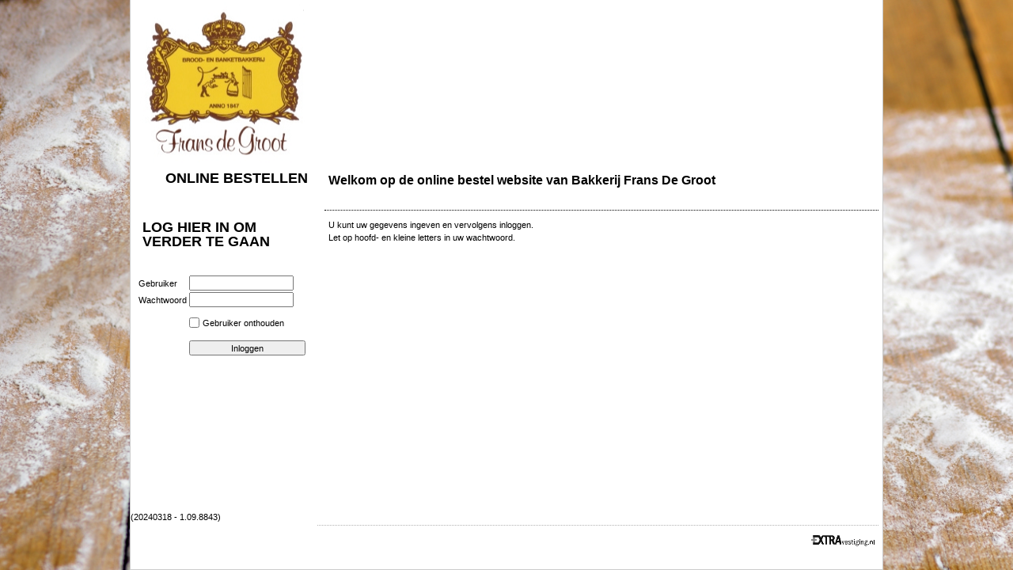

--- FILE ---
content_type: text/css
request_url: https://evgrootb2b.extravestiging.nl/css/EvB2b.css
body_size: 6586
content:
em
{
	font-style:italic;
}

/* NAVIGATION */
.navigationTabStrip
{
	padding-left:5px;
}

.navigationMenu .title
{
    font-size: 20px;
    text-align: center;
}

/* text align logintable */
.labeltext
{
    padding-top: 5px;
}

/* Disable responsive menu by Default */
#menu-toggle 
{
    display: none;
}

html body form#aspnetForm table.wrap tbody tr td.middleColumn table tbody tr td.contentArea table#OrderButtons2
{
    display: none;
}


html body form#form1 table.wrap tbody tr td.middleColumn div#tinymceeditorandbuttons div#Buttons input#btnSave,
html body form#form1 table.wrap tbody tr td.middleColumn div#tinymceeditorandbuttons div#Buttons input#btnCancel
{
    font-size: 18px;
    line-height: 20px;
    height: 30px;
    padding-left: 15px;
    padding-right: 15px;
}

.navigationMenu strong
{
    font-size: 16px;
    line-height: 18px;
}

/* The background color of the dropdownlist options */
option 
{ 
    background: #FFFFFF!important;
}

option::marker
{ 
    background: #FFFFFF!important;
}


/* The backgroudn color of the dropdownlist options */
option.active, option:checked, option:hover, option:visited, o
{ 
    color: #000000!important;
    background-color: #DDDDDD!important;
}

/* LOGIN CONTROL */
.loginTable
{
	margin:5px 5px 0 5px;
}
.loginTable td
{
	padding-bottom:2px;
	padding-right:3px;
}
/* MISC */
.padFive
{
	padding:5px;
	line-height:150%;
}
.searchBox select option
{
	padding-left:5px;
}
.footer .productBigLineHorizontal
{
	float:right;
	margin-top:15px;
	margin-bottom:0;
	padding-bottom:0;
	clear:both;	
}
a.ExtraVestigingLink
{
	background-position:right -5px;
	padding-top:0px;		
	clear:both;
}

.clearStyles, .clearStyles *, .clearStyles * *, .clearStyles td 
{
	margin: 0;
	padding: 0;
	border: 0;
	outline: 0;
	font-weight: inherit;
	font-style: inherit;
	font-size: 100%;
	font-family: inherit;
	vertical-align: baseline;
	width:auto;
}
/* ORDER OVERVIEW */
.orderOverview .name a div, .orderOverview .name a:hover div
{
	background-image:none;	
}
.orderOverview td 
{
	padding-left:5px;
	padding-right:5px;
	padding-bottom:6px;
	height:30px;
}
.orderOverview td a
{
	color:#595959;
}
.orderOverview td div
{
	position:relative;
	top:5px;
}
.orderOverview select
{
	margin-bottom:4px;
}
.orderOverview .title td, .orderOverview .groupTitle td
{	
	font-weight:bold;
	border-bottom:1px solid #595959;
}
.orderOverview .title td div
{
	position:relative;
	top:2px;
}
.orderOverview td div.textboxAligned
{
	position:relative;
	top:3px;	
}
.orderOverview .groupTitle td
{
	border-top:1px solid #000000;
	padding: 6px 0 6px 0;	
	height:auto;
	font-size:12px;
	background-color:#dddddd;
	vertical-align:middle;
	
}
.orderOverview .groupEnd td
{
	border-top:1px solid #000000;
	background:0;
	height:5px;
	line-height:5px;
	font-size:5px;	
}
.orderOverview textarea.input
{	
	margin-left:0px;	
	margin-top:7px;
	text-align:left;
	width:95%;
	height:50px;
	margin-bottom:5px;
}
.hidden
{	
	visibility:collapse;
	display:none;
}

/* Adjusted for "number" input! */
 .tbQuantity
{
	width:50px;
	text-align:right;
}

 .tbQuantityStandard
{
	width:50px;
	text-align:right;
}
 /*Warning when mouse over of focus standard quatity.*/
 .tooltipQuantityStandard{
    display: inline;
    position: relative;
}
.tooltipQuantityStandard:hover:after, .tooltipQuantityStandard:focus-within:after{
    background: red;
    background: rgba(255,0,0,.8);
    border-radius: 5px;
    bottom: 26px;
    color: #fff;
    content: attr(title);
    left: 20%;
    padding: 5px 15px;
    position: absolute;
    z-index: 98;
    width: 220px;
    text-align: center;
}

.tooltipQuantityStandard:hover:before, .tooltipQuantityStandard:focus-within:before{
    border: solid;
    border-color: red transparent;
    border-width: 6px 6px 0 6px;
    bottom: 20px;
    content: "";
    left: 50%;
    position: absolute;
    z-index: 99;
}


/* DISCOUNT OVERVIEW */ 
.discountOverview
{
			
}
.discountOverview td 
{
	padding-top:10px;
	padding-left:5px;
	padding-right:5px;
	padding-bottom:9px;
}
.discountOverview .groupTitle td
{
	border-top:1px solid #595959;
}
.discountOverview .title td, .discountOverview .groupTitle td
{
	padding-bottom:9px;
	font-weight:bold;
	border-bottom:1px solid #595959;
}

.ExtraVestigingLink
{
	width:100px;
	float:right;
}
/* STANDARD DATA(EDIT) TABLE */ 
.editTable
{
	width:auto;
	background:0;
}
.editTable td 
{
	background:0;
	padding-top:10px;
	padding-left:5px;
	padding-right:25px;
	padding-bottom:9px;
}
.editTable td.withControls
{
	padding:0;
	padding-top:5px;
}
.editTable td select.input, .editTable td .input
{
	padding:0;
	text-align:left;
	height:18px;
	margin:0;	
	width:auto;
}
.editTable td select.input, .editTable td select.input
{
	width:100%;
}
.editTable td select.input option
{
	padding-left:2px;
}
.editTable textarea.input
{	
	margin-left:0px;	
	margin-top:0;
	text-align:left;
	height:95px;
	margin-bottom:10px;
}

/* validation */
.vsummary
{
	border:1px solid #8c897c;
	background-color:#ffffe1;
	padding-top:3px;
	margin-right:5px;
	margin-bottom:5px;
	padding-bottom:0px;
}
.vsummary ul
{
	padding-bottom:2px;
}
.vsummary li
{
	padding-top:0px;	
	margin-left:5px;
	padding-left:25px;
	list-style:none;
	line-height:150%;		
	background-image:url(../images/icon-error.png);
	background-repeat:no-repeat;
	background-position:top left 3px 5px;	
}
.vsummary li.error
{
	background-image:url(../images/icon-exclamation.png);
}
.vsummary li.warning
{
	background-image:url(../images/icon-error.png);
}
.vsummary li.info
{
	background-image:url(../images/icon-information.png);

}/* eWorld Controls */
.collapsableTitle, .collapsableTitle a, .collapsableSubTitle, .collapsableSubTitle a
{
    padding:5px 0 3px 0;
    margin:0;
    color:#0d4c9f;
	font-family:Tahoma;
	font-weight:bold;
	font-size:14px;	 
}
.collapsableTitle, .collapsableSubTitle
{
	border-bottom: 1px solid #b2b8c4;
}
.collapsableSubTitle, .collapsableSubTitle a
{
	font-size:12px;	 
}
.calendar td
{
	padding:3px;
}
.calendar div
{
	width:120px;
}
.contentArea .breadCrumb .right a.active
{
	font-weight:bold;
	text-decoration:none;
}

#filterInput{
    height: 25px;
    width: 50%;
    display: block;
    padding-left: 10px;
    margin : 0 auto;    
    -webkit-transition: width 0.4s ease-in-out;
    transition: width 0.4s ease-in-out;   
}

#filterInput:focus {    
    width: 75%;
}

--- FILE ---
content_type: text/css
request_url: https://evgrootb2b.extravestiging.nl/css/klant/evGrootb2b.css
body_size: 25986
content:
@import url('../smoothbox.css');
@import url('../resetSettings.css');
@import url('../standardSettings.css');

/* -----------------------------------*/
/* ------->>> BASIC LAYOUT <<<--------*/
/* -----------------------------------*/
/* Groot kleur #d9a460 (oranje/bruin) en #000000 (zwart) en #FFFFFF (wit) en Font Avance */

/* Fonts Groot */
/* font-family: 'Domine', serif; */
@import url('https://fonts.googleapis.com/css?family=Domine');

/* font-family: 'Roboto', sans-serif */
@import url(https://fonts.googleapis.com/css?family=Roboto:300);

:root
{
 overflow-y:scroll;
}

/* A - Kleur achtergrond */

html
{
    height:100%;
    width:100%;
    background-color:#FFFFFF;   
    font-family: 'Roboto', sans-serif;
    background:#FFFFFF url(../../images/klant/evGrootb2b/background.jpg); 
    background-size:cover;
    background-attachment: fixed;
}

body, form
{
    height:100%;
    width:100%;
    background-color:transparent;   
    background:#FFFFFF url(../../images/klant/evGrootb2b/background.jpg) repeat-x; 
    background-size:cover;
    font-family: 'Roboto', sans-serif;
    background-attachment: fixed;
}
/* LAY OUT BASIS */ 
.fullHeight
{
    margin:0 auto;
    width:100%;
}
.wrap
{
    margin:0 auto;
    width:100%;
    height:100%;
}

td#Price.text-right, td#PriceCustomer.text-right, td#PriceTotal.text-right
{
    padding-left: 1px;
    padding-right: 1px;
    min-width: 52px;
    max-width: 52px;
}

/* Linkerkant onder menu */
.middleColumn
{
    width:950px;                                                       /* Totale breedte webpage */
    background-color:#FFFFFF;                                           /* C - Kleur links van linker menu */
    background-repeat:no-repeat; 
}
.leftBgColumn
{
    background-color: transparent;                                                  /* C - Kleur links van linker menu */
    background: none;
    background-position:right;
    border-right:1px solid #cccccc;
}
.rightBgColumn
{
    background-color: transparent;                                                  /* C - Kleur links van linker menu */
    background-position:left;
    border-left:1px solid #cccccc;
}

/* Logo */
.logoCell
{
    width:142px;
    height:210px;
    background-color:#FFFFFF;
    font-size:0;
    background:#FFFFFF url(../../images/klant/evGrootb2b/logo.png) no-repeat; 
    background-position:center;
}
/* Bovenkant van het form */
.topNavigationCell
{
    width:714px; /* 719 - 5px padding */
    background:#FFFFFF url(../../images/klant/evGrootb2b/header-right.jpg) no-repeat; 
    background-position: left top;
    background-color:#FFFFFF; 
    padding-right:5px;
}


/* SEARCHBOX */
.searchBox
{
    float:right;
    height:27px; /* -- padding */
    padding-top:5px;
    padding-left:2px;
    border-bottom: 1px dotted #ffffff;
}
.searchBox .input
{
    width:178px;
    margin-left:16px;
    margin-right:5px;   
}
.searchBox label
{
    color:#000000;
}

/* NAVIGATION TAB STRIP */
.navigationTabStrip
{
    margin-top:166px;    
}

.navigationTabStrip a
{
    float:left;
    display:block;
    padding:10px;
    color:#000000;
    text-decoration:none;
}
.navigationTabStrip a:hover
{
    /*background:#000000;*/
    text-decoration:none;   
    color:#d9a460;
}
.navigationTabStrip a.active
{
    /*background-color:#000000;*/
    font-weight:bold;
    text-decoration:none;   
    color:#d9a460;
}

/* NAVIGATION MENU */
.navigationMenu
{
    background-color:#FFFFFF;
    padding:0 5px 15px 5px;
    color:#000000;
    font-weight:bold;
    
}

/* De titel (Online Ordering) */
.navigationMenu .title
{
    font-weight:bold;
    font-size:18px;
    padding:10px 0px 10px 18px;
    border-bottom: 1px dotted #ffffff;      
    color:#000000;
    margin-left:10px;
}

/* De menu items */
.navigationMenu a
{
    font-weight:bold;
    font-size:14px;
    display:block;
    padding:5px 5px 5px 5px;    
    color:#000000;  
    text-decoration:none;
}

.navigationMenu a.heading
{
    font-weight:bold;
    font-size:14px;
    margin-top:10px;
    font-weight:bold;
}

/* Hoover over het linker menu */
.navigationMenu a.active, .navigationMenu a:hover
{
    /*background-color:#000000;*/   
    font-weight:bold;
    color:#d9a460;
    text-decoration:none;   
}


/* Kopjes boven de menu-items (Ordering / Instellingen / Uiterste Besteltijd)*/
.navigationMenu strong
{
    margin-top:10px;    
    display:block;
    padding:10px 5px 10px 5px;    
    color: #000000;  
    text-decoration:none;
    font-size:18px;
}

/* Teksten onder de kopjes */
.navigationMenu .padFive
{
    font-weight:bold;
    color:#000000;
}


/* CONTENT AREA */
.contentArea
{
    padding-left:5px;
    color:#000000;
    width:714px; /* 719 - 5px padding */    
}
.contentArea .breadCrumb 
{
    padding:10px 0px 10px 5px;
    border-bottom: 1px dotted #000000;      
    margin-bottom:5px;
    margin-right:5px;
    /* RESPONSIVE CHANGE */
    /* WAS : height:11px;   */
    height:35px;
}
.contentArea .breadCrumb .left, .contentArea .pager .left
{
    float:left;
}
.contentArea .breadCrumb .right, .contentArea .pager .right
{
    float:right;
}
.contentArea .pager .left, .contentArea .pager .right
{
    padding-top:4px;
    padding-bottom:4px;
}
.contentArea .pager .right
{
    padding-right:5px;
}
.contentArea .breadCrumb a, .contentArea .pager a
{
    color:#000000;
    text-decoration:underline;
    margin:0 2px 0 2px;
}
.contentArea .breadCrumb span, .contentArea .pager span
{
    font-weight:bold;
}
.productPager td
{
    padding-left:2px;
    padding-right:3px;
}
/* PRODUCT LAYOUT SHARED */
.productBig .input, .productNoPicture .input, .productSmall .input, .productDetail .input
{
    width:25px;
    height:15px; /* overwritten in IE specific in combi with padding top */
    text-align:right;
    padding-right:2px;
}
.productBig .button, .productNoPicture .button, .productSmall .button, .productDetail .button
{
    width:185px;
    height:20px;
}
.productBig select, .productNoPicture select, .productSmall select, .productDetail select
{
    width:220px;
    margin-top:5px;
    margin-bottom:4px;
}
.productBig img, .productSmall img , .productDetail img
{
    border:1px solid #b2b2b2;
}
.productBigLineHorizontal, .productSmallLineHorizontal
{
    float:left;
    margin:5px 5px 5px 0;
    width:709px;
    border-bottom:1px dotted #b2b2b2;
}
/* CONTENT LAYOUT BIG */
.productBig
{
    float:left;
    width:219px; /* -- padding */
    height:238px;
    padding:5px;    
    background-color:#eeeeee;
    color:#000000;
}
.productBig div.title
{
    padding:5px;
    margin-bottom:5px;
    font-weight:bold;
}
.productBig a
{
    display:block;
    color:#000000;
    text-decoration:none;
    background-image:url(../../images/icon-info.gif);
    background-position:top right;
    background-repeat:no-repeat;
    text-decoration:none;   
}
.productBig a:hover
{
    background-image:url(../../images/icon-info-active.gif);
    text-decoration:none;
}
.productBigLine
{
    float:left;
    margin:0 5px 0 5px;
    height:248px;
    border-right:1px dotted #b2b2b2;
}

/* PRODUCT LAYOUT NoPicture */
.productNoPicture
{
    width:709px;
    /* RESPONSIVE CHANGE */
    /* ADDED : max-width: 92vw; */
    max-width: 92vw;
}
.productNoPicture td
{
    background-color:#eeeeee;
    padding-top:5px; /* padding bottom is arranged by select */     
}
.productNoPicture tr.alt-row td
{
    background-color:#ffffff;   
}
.productNoPicture .name
{
    padding:0;  
}
.productNoPicture .name a div
{
    cursor:pointer;
    color:#000000;
    text-decoration:none;
    background-image:url(../../images/icon-info-noPicture.gif);
    background-position:top right;
    background-repeat:no-repeat;
    height:19px;
    padding:10px 0px 0px 10px;
    font-weight:bold;
    width:246px;
}
.productNoPicture .name a:hover div
{
    background-image:url(../../images/icon-info-noPicture-active.gif);  
}
.productNoPicture .input
{
    margin:0;
    margin-left:4px;
    width:21px;
}
.productNoPicture .button
{
    margin:0;
    margin-left:5px;
    position:relative;
    top:-2px;   /* also in IE specific */
    float:right;
}
.productNoPicture select
{
    margin:0;
    margin-left:5px;
    margin-bottom:4px;
}
/* Product SMALL */
.productSmall
{
    float:left;
    width:344px; /* -- padding */
    height:69px; /* -- padding */
    padding:5px;    
    padding-left:0px; /* left padding is in the TD of the table */
    background-color:#eeeeee;
    color:#000000;
}
.productSmall td
{
    padding-left:5px;
}
.productSmall div.title
{
    padding:5px;
    font-weight:bold;
}
.productSmall a
{
    display:block;
    color:#000000;
    text-decoration:none;
    background-image:url(../../images/icon-info.gif);
    background-position:top right;
    background-repeat:no-repeat;
    text-decoration:none;   
}
.productSmall a:hover
{
    background-image:url(../../images/icon-info-active.gif);
    text-decoration:none;
}
.productSmallLine
{
    float:left;
    margin:0 5px 0 5px;
    height:79px;
    border-right:1px dotted #b2b2b2;
}
.productSmall .button
{
    width:208px;
}
.productSmall select
{
    width:242px;
    margin-top:4px;
    margin-bottom:3px; /* also in IE Specific */
}
/* ProductDetail */
.productDetail td
{
    background-color:#eeeeee;   
}
.productDetail .productSpecification 
{
    background-color:#FFFFFF;
}
.productDetail .left
{
    width:99px; /* -- padding */
    text-align:right;
    padding-right:10px;
    padding-top:10px;   
    padding-bottom:10px;    
}
.productDetail .right
{
    width:99px; /* -- padding */
    text-align:right;
    padding-right:10px;
    padding-top:10px;
}
.productDetail .lineLeft
{
    border-left:5px solid #ffffff;  
    padding-top:10px;
    padding-left:10px;
}
.productDetail .lineLeft.withImage
{
    padding-left:5px;
    padding-right:5px;
    padding-top:0px;
}
.productDetail .lineLeft.withControls
{
    padding-left:5px;
    padding-right:5px;
    padding-top:5px;
}
.productDetail .lineRight
{
    width:5px;
    background-color:#FFFFFF;
    border-right:1px dotted #b2b2b2;    
}
.productDetail .lineRightText
{
    width:5px;
    border-left:1px dotted #b2b2b2; 
}
.productDetail .text
{
    width:339px;
    line-height:16px;
    padding-bottom:10px;
}
.productDetail .pricePerItem
{
    font-size:18px;
    padding-right:5px;
}
.productDetail hr
{   
    margin:0;
    padding:0;
    height:1px;
    color:#ffffff;
    background-color:#FFFFFF;
    padding-top:5px;
    border:0;
    border-bottom:1px dotted #b2b2b2;       
}
.productDetail .last
{
    padding-bottom:5px; 
}
.productDetail .horizontalDividerLeft
{
    background-color:#FFFFFF;
    height:11px; /* also in IE specific */
}
.productDetail .horizontalDividerRight
{
    background-color:#FFFFFF;
    height:11px; /* also in IE specific */
    padding-left:5px;
}

.productDetail .horizontalDividerFullWitdh
{
    background-color:#FFFFFF;
    height:11px;
}
/* PROBABLY TO COMPLEX
.productDetail .horizontalDividerLeft div
{
    margin-top:5px;
    width:109px;
    border-bottom:1px dotted #b2b2b2;
}
.productDetail .horizontalDividerRight div
{
    margin-top:5px;
    margin-left:5px;    
    width:229px;
    border-bottom:1px dotted #b2b2b2;
}
.productDetail .horizontalDividerFullWitdh div
{
    margin-top:5px;
    width:349px;
    border-bottom:1px dotted #b2b2b2;
}
*/
.productDetail .button
{
    margin-left:5px;
    width:180px;
}
.productDetail select
{
    width:219px;
    margin-top:0px;
    margin-bottom:5px; /* also in IE Specific */
}
/* OTHER */
a.ExtraVestigingLink
{
    display:block;
    position:relative;
    top:2px;
    color:#000000;
    padding-top:5px;
    padding-bottom:7px;
    margin-right:10px;
    margin-bottom:5px;
    /* RESPONSIVE CHANGE */
    /* WAS : height:14px;   */
    height:38px;
    text-decoration:none;
    background-image:url(../../images/extravestiging-nl.gif);
    background-position:top right;
    background-repeat:no-repeat;
    text-decoration:none;   
}
a:hover.ExtraVestigingLink
{
    background-image:url(../../images/extravestiging-nl-active.gif);
}
.footer
{
    vertical-align:bottom;
    border-bottom:1px solid #cccccc;
}
/* FORM ELEMENTS */
input.input
{
    height:15px; /* displays as 19px in ff */
}
input.button
{
    position:relative;
    top:1px;
    height:19px; /* displays as 18px in ff */
}

/* ********************* */
/* START RESPONSIVE CODE */
/* ********************* */

#menu-toggle {
    display: none;
}


/* START MEDIA 0px - 767px */
@media screen and ( max-width: 767px ) {
td.contentArea {
    overflow-x: scroll;
}

    html {
        box-sizing: border-box;
    }
    *, *:before, *:after {
        box-sizing: inherit;
    }

    /* Bigger login font*/
    html body.loginPage form#aspnetForm table.wrap tbody tr td.middleColumn table tbody tr td.topNavigationCell td.navigationMenu div#ctl00_SignOn1_panelLogin table.loginTable tbody tr td input#ctl00_SignOn1_tbLogin.input,
    html body.loginPage form#aspnetForm table.wrap tbody tr td.middleColumn table tbody tr td.topNavigationCell td.navigationMenu div#ctl00_SignOn1_panelLogin table.loginTable tbody tr td input#ctl00_SignOn1_tbPassword.input
    {
        font-size: 16px;
        height: 25px;
        margin-top: -5px;
        width: 250px;
    }
    
    .loginTable td {
        padding-bottom: 5px!important;
        padding-top: 5px!important;
        padding-right: 3px;
        height: 30px!important;
    }

    /* Set the width of the price */
    html body form#aspnetForm table.wrap tbody tr td.middleColumn table tbody tr td.contentArea div table.productNoPicture.orderOverview tbody tr.alt-row td.text-right div.lblPrice 
    {
        width: 40px!important;
    }

    /* No bitmaps shown! */
    .leftBgColumn,
    .rightBgColumn {
        display: none;
    }

    .wrap > tbody > tr > .middleColumn {
        width: 90vw;
        margin: 0 auto;
        display: inline-block;
    }

        .middleColumn > table,
        .middleColumn > tbody,
        .middleColumn > tr {
            display: inline-block;
            width: 80vw;
        }

        /** Fix logo height */
        .middleColumn > table > tbody > tr:first-child {
            height: 20px!important;
        }

        .middleColumn {
            background: #FFFFFF;
        }

            .logoCell {
                display: block;
                width: 100vw;
            }

            /* Adjust this for the cell logo! */
            .logoCell {
                /* Set the logo of wrapper and background color*/
                background:#FFFFFF url(../../images/klant/evGrootb2b/logo-responsive.jpg) no-repeat; 
                background-position: center top;
                height: 130px;
            }

            /* Order selection area */
            .topNavigationCell {
                display: block;
                width: 100vw;
                /* Adjust this for the background color*/
                background: #FFFFFF;
            }

            .contentArea {
                display: block;
                width: 95vw;
                padding-left: 0px;
            }

            .topNavigationCell {
                height: auto;
            }

                .searchBox {
                    float: none;
                }

                .searchBox .input {
                    margin-left: 0px; 
                }

                /* Put the DDL as far on top as possible! */
                .topNavigationCell select {
                    display: block;
                    width: auto;
                    margin: 2px 0 0;
                }

                .navigationTabStrip {
                    margin-top: 0px;
                }

                .loginPage .navigationTabStrip {
                    margin: 0!important;
                }

            /** Menu */
            #menu-toggle {
                margin-top: -15px;
                display: block;
            }
            .loginPage #menu-toggle {
                display: none!important;
            }

            /* Do not show the label 'orders' */
            html body form#aspnetForm table.wrap tbody tr td.middleColumn table tbody tr td.topNavigationCell div.searchBox label {
                display: none;
            }

            /* Set the width of the price */
            html body form#aspnetForm table.wrap tbody tr td.middleColumn table tbody tr td.contentArea div table.productNoPicture.orderOverview tbody tr.alt-row td.text-right div.lblPrice {
                width: 30px;
            }

            .searchBox
            {
                height:27px; /* -- padding */
                padding-top:0px;
                border-top: 1px dotted #FFFFFF;
                border-bottom: none;
            }

            /* No padding so the menu is as far on top as possible! */
            .navigationMenu {
                display: block;
                width: 100vw;
                padding: 0 0px 0px 0px;
                line-height: 2px;
                /* Adjust: Menu background */
                background: #000000;
            }

            .navigationTabStrip
            {
                margin-left:0px;    
            }


            /* Menu items */
            .navigationMenu a, .navigationMenu strong, .navigationMenu span, .loginTable td
            {
                color:#FFFFFF;  
            }

            html body form#aspnetForm table.wrap tbody tr td.middleColumn table tbody tr td.topNavigationCell td.navigationMenu div#menu-toggle span {
                color: #FFFFFF;
            }

            /* Change the text on the buttons to fit smaller screens! */
            html body form#aspnetForm table.wrap tbody tr td.middleColumn table tbody tr td.topNavigationCell div.navigationTabStrip div#ctl00_panelDayNavigation a#ctl00_hlGoToDay1 span {
                display: none;
            }
            html body form#aspnetForm table.wrap tbody tr td.middleColumn table tbody tr td.topNavigationCell div.navigationTabStrip div#ctl00_panelDayNavigation a#ctl00_hlGoToDay1:after {
                content: "MA";
            }
            html body form#aspnetForm table.wrap tbody tr td.middleColumn table tbody tr td.topNavigationCell div.navigationTabStrip div#ctl00_panelDayNavigation a#ctl00_hlGoToDay2 span {
                display: none;
            }
            html body form#aspnetForm table.wrap tbody tr td.middleColumn table tbody tr td.topNavigationCell div.navigationTabStrip div#ctl00_panelDayNavigation a#ctl00_hlGoToDay2:after {
                content: "DI";
            }
            html body form#aspnetForm table.wrap tbody tr td.middleColumn table tbody tr td.topNavigationCell div.navigationTabStrip div#ctl00_panelDayNavigation a#ctl00_hlGoToDay3 span {
                display: none;
            }
            html body form#aspnetForm table.wrap tbody tr td.middleColumn table tbody tr td.topNavigationCell div.navigationTabStrip div#ctl00_panelDayNavigation a#ctl00_hlGoToDay3:after {
                content: "WO";
            }
            html body form#aspnetForm table.wrap tbody tr td.middleColumn table tbody tr td.topNavigationCell div.navigationTabStrip div#ctl00_panelDayNavigation a#ctl00_hlGoToDay4 span {
                display: none;
            }
            html body form#aspnetForm table.wrap tbody tr td.middleColumn table tbody tr td.topNavigationCell div.navigationTabStrip div#ctl00_panelDayNavigation a#ctl00_hlGoToDay4:after {
                content: "DO";
            }
            html body form#aspnetForm table.wrap tbody tr td.middleColumn table tbody tr td.topNavigationCell div.navigationTabStrip div#ctl00_panelDayNavigation a#ctl00_hlGoToDay5 span {
                display: none;
            }
            html body form#aspnetForm table.wrap tbody tr td.middleColumn table tbody tr td.topNavigationCell div.navigationTabStrip div#ctl00_panelDayNavigation a#ctl00_hlGoToDay5:after {
                content: "VR";
            }
            html body form#aspnetForm table.wrap tbody tr td.middleColumn table tbody tr td.topNavigationCell div.navigationTabStrip div#ctl00_panelDayNavigation a#ctl00_hlGoToDay6 span {
                display: none;
            }
            html body form#aspnetForm table.wrap tbody tr td.middleColumn table tbody tr td.topNavigationCell div.navigationTabStrip div#ctl00_panelDayNavigation a#ctl00_hlGoToDay6:after {
                content: "ZA";
            }
            html body form#aspnetForm table.wrap tbody tr td.middleColumn table tbody tr td.topNavigationCell div.navigationTabStrip div#ctl00_panelDayNavigation a#ctl00_hlGoToDay7 span {
                display: none;
            }
            html body form#aspnetForm table.wrap tbody tr td.middleColumn table tbody tr td.topNavigationCell div.navigationTabStrip div#ctl00_panelDayNavigation a#ctl00_hlGoToDay7:after {
                content: "ZO";
            }
            html body form#aspnetForm table.wrap tbody tr td.middleColumn table tbody tr td.topNavigationCell div.navigationTabStrip div#ctl00_panelDayNavigation a#ctl00_hlGoToWeek span {
                display: none;
            }
            html body form#aspnetForm table.wrap tbody tr td.middleColumn table tbody tr td.topNavigationCell div.navigationTabStrip div#ctl00_panelDayNavigation a#ctl00_hlGoToWeek:after {
                content: "Week";
            }

            #ctl00_panelNavigationMenu,
            #ctl00_SignOn1_panelLoggedIn {
                display: none;
            }
            #ctl00_panelNavigationMenu.open,
            #ctl00_SignOn1_panelLoggedIn.open {
                display: block;
            }

            /* Since the texts are smaller, center alignment is not needed anymore */
            .navigationTabStrip {
                /* text-align: center; */
            }

            .navigationTabStrip a {
                /* Adjust for background Day-menu-items */
                background: #cccccc;
                display: inline-block;
                text-align: center;
                float: none;
                color: #000;
            }

            .contentArea .breadCrumb .right {
                float: none;
                margin-top: 21px;
            }

            .breadCrumb {
                height: 50px!important;
                margin-bottom: 0px!important;
                margin-left: 0px!important;
                /* Adjust this for the background color*/
                background: #FFFFFF;

            }

    .buttons td {
        display: block;
    }

    /* Product lightbox */
    #TB_window {
        max-width: 90vw!important;
        left: 50%!important;
        margin-left: -45vw!important;
    }

    #ctl00_ddlOrderSelect {
        width: 55%!important;
        float: left;
    }
    /* As far on top as possible */
    #ctl00_btJumpToOrder {
        top: 4px;
        height: 18px;
    }

    .mobile-block {
        float: none!important;
        display: block!important;
    }

    .navigationMenu .title {
        visibility: hidden;
        height: 0px;
    }

    /* Hide the legenda when in mobile modus */
    html body form#aspnetForm table.wrap tbody tr td.middleColumn table tbody tr td.contentArea table tbody tr td.mobile-block {
        visibility:hidden;
        height: 0px;
    }

    /* Hide the demotext when in Mobile modus*/
    html body form#aspnetForm table.wrap tbody tr td.middleColumn table tbody tr td.contentArea div.demotext {
        visibility: hidden;
        height: 0px;
    }

    #ctl00_content_btSave {
        float: left!important;
        margin-left: -5px!important;
    }

}

/* START MEDIA 768px - 980px */
@media screen and ( min-width: 768px ) and ( max-width: 980px ) {

td.contentArea {
    overflow-x: scroll;
}

    html {
        box-sizing: border-box;
    }
    *, *:before, *:after {
        box-sizing: inherit;
    }

    /* Set the width of the price */
    html body form#aspnetForm table.wrap tbody tr td.middleColumn table tbody tr td.contentArea div table.productNoPicture.orderOverview tbody tr.alt-row td.text-right div.lblPrice {
        width: 30px;
    }

    .leftBgColumn,
    .rightBgColumn {
        display: none;
    }

    .wrap > tbody > tr > .middleColumn {
        width: 90%;
        margin: 0 auto;
    }

        .middleColumn > table,
        .middleColumn > tbody,
        .middleColumn > tr {
            display: inline-block;
            width: 100vw;
        }

            .logoCell,
            .navigationMenu {
                display: inline-block;
                width: 25vw;
                width: calc( 240px );
                float: left;
            }

            .topNavigationCell,
            .contentArea {
                display: inline-block;
                width: 75vw;
                width: calc( 100vw - 254px );
                float: left;
            }

            /* Edit this for the wrapper height! */
            .topNavigationCell {
                height: 72px;
                height: 192px;
            }

    .productNoPicture {
        width: 75vw;
        width: calc( 100vw - 260px );
    }

    .buttons td {
        display: block;
    }
}

--- FILE ---
content_type: text/css
request_url: https://evgrootb2b.extravestiging.nl/css/smoothbox.css
body_size: 1946
content:
/*
 * Smoothbox v20070814 by Boris Popoff (http://gueschla.com)
 *
 * Based on Cody Lindley's Thickbox, MIT License
 *
 * Licensed under the MIT License:
 *   http://www.opensource.org/licenses/mit-license.php
 */


html, body {
min-height: 100%;
/*height: auto !important;*/
height: 100%
}

#TB_window {
	font: 12px Arial, Helvetica, sans-serif;
	color: #333333;
}

#TB_secondLine {
	font: 10px Arial, Helvetica, sans-serif;
	color:#666666;
}

#TB_window a:link {color: #666666;}
#TB_window a:visited {color: #666666;}
#TB_window a:hover {color: #000;}
#TB_window a:active {color: #666666;}
#TB_window a:focus{color: #666666;}

#TB_overlay {
	position: absolute;
	z-index:100;
	top: 0px;
	left: 0px;
	background-color:#000;
}

#TB_window {
	position: absolute;
	background: #ffffff;
	z-index: 102;
	color:#000000;
	border: 4px solid #525252;
	text-align:left;
}

#TB_window img {
	display:block;
	margin: 15px 0 0 15px;
	border-right: 1px solid #ccc;
	border-bottom: 1px solid #ccc;
	border-top: 1px solid #666;
	border-left: 1px solid #666;
}

#TB_caption{
	height:25px;
	padding:7px 30px 10px 25px;
	float:left;
}

#TB_closeWindow{
	padding:0px 25px 10px 0;
	float:right;
}

#TB_closeAjaxWindow
{
	padding-right:9px;	
	text-align:right;
	float:right;
}

#TB_ajaxWindowTitle{
	float:left;
}

#TB_title
{
	padding:2px 0px 16px 9px;
	height:20px;
	line-height:11px;
	font-weight:bold;
	text-transform: uppercase;	
	/*background-image: url(../images/table-title.png);*/
	background-repeat: repeat-x;	
}

#TB_ajaxContent{
	clear:both;
	padding:2px 15px 15px 15px;
	overflow:auto;
	text-align:left;
	line-height:1.4em;
}

#TB_ajaxContent p{
	spadding:5px 0px 5px 0px;
}

#TB_load{
	position: absolute;
	display:none;
	height:100px;
	width:100px;
	z-index:101;
}

#TB_HideSelect{
	z-index:99;
	position:absolute;
	top: 0;
	left: 0;
	background-color:#fff;
	border:none;
}

#TB_iframeContent{
	clear:both;
	border:none;
	margin-bottom:-1px;
	margin-top:1px;
}

/* IE6 */
* html #TB_iframeContent{
	margin-bottom:1px;
}

--- FILE ---
content_type: text/css
request_url: https://evgrootb2b.extravestiging.nl/css/resetSettings.css
body_size: 1314
content:
/* Remove all paddings & margins */
*{padding: 0; margin: 0;}

html, body, div, span, applet, object, iframe,
h1, h2, h3, h4, h5, h6, p, blockquote, pre,
a, abbr, acronym, address, cite, code,
del, dfn, em, font, img, ins, kbd, q, s, samp,
small, strike, sub, sup, tt, var,
dl, dt, dd, ol, ul, li,
fieldset, form, label, legend, 
table, caption, tbody, tfoot, thead, tr, th, td 
 {
	margin: 0;
	padding: 0;
	border: 0;
	outline: 0;
	font-weight: inherit;
	font-style: inherit;
	font-size: 11px;
	line-height: 11px;
	font-family: Arial, Verdana;
	vertical-align: baseline;	
}
td
{
	vertical-align:top;
	text-align:left;
}
input, select, textarea
{
	margin: 0;
	padding: 0;
	outline: 0;	
	font-weight: inherit;
	font-style: inherit;
	font-size: 11px;
	line-height: 11px;
	font-family: Arial, Verdana;
	vertical-align: baseline;	
}

input[disabled], input[readonly], select[disabled], select[readonly], checkbox[disabled], checkbox[readonly], textarea[disabled], textarea[readonly]
{ 
 font-style:italic;
 background-color:#d4d0c8;
 color:#6d6d6d;
 cursor: default;
}

/* remember to define focus styles! */
:focus {
	outline: 0;
}
body {
	line-height: 1;
	color: black;
	background: white;
}
ol 
{ 
	list-style-type: upper-roman; 
}
ul 
{ 
	list-style-type: circle; 
} 
caption, th, td {
	text-align: left;
	font-weight: normal;
}
blockquote:before, blockquote:after,
q:before, q:after {
	content: "";
}
blockquote, q {
	quotes: "" "";
}

--- FILE ---
content_type: text/css
request_url: https://evgrootb2b.extravestiging.nl/css/standardSettings.css
body_size: 2545
content:
/* CSS Document */

/***** Global Settings *****/
 
html, body {
border:0;
margin:0;
padding:0;
}
  
/***** Common Formatting *****/
 
h1, h2, h3, h4, h5, h6 {
margin:0;
padding:0;
font-weight:normal;
} 

/* Headers */
h1
{    
    font-family: 'Arial';
    font-size: 28px;    
    line-height: 28px;    
}


h2
{    
    font-family: 'Arial';
    font-size: 18px;    
    line-height: 18px;    
}

h3 {    
    font-family: 'Arial';
    font-size: 16px;    
    line-height: 16px;    
}

h4 {    
    font-family: 'Arial';
    font-size: 14px;    
    line-height: 14px;    
}

h5 {    
    font-family: 'Arial';
    font-size: 13px;    
    line-height: 13px;    
}

a, a em
{    
    font-family: 'Arial';
    font-size: 12px;
    font-weight: bold;
}

div#SignOnTitle
{
    font-size:16px;
    line-height:16px;
}

p, ul, ol {
margin:0;
padding-top:0px;
padding-bottom:10px;
}
 
ul, ol {
padding-top:0px;
padding-bottom:10px;
}
 
blockquote {
margin:22px 40px;
padding:0;
}
 
small {
font-size:85%;
}
 
img {
border:0;
}
 
sup {
position:relative;
bottom:0.3em;
vertical-align:baseline;
}
 
sub {
position:relative;
bottom:-0.2em;
vertical-align:baseline;
}
 
acronym, abbr {
cursor:help;
letter-spacing:1px;
border-bottom:1px dashed;
}
 
/***** Links *****/
 
a, a:visited {
	text-decoration:none;
}
a:hover
{
	text-decoration:underline;
}
 
/***** Forms *****/
 
form {
margin:0;
padding:0;
display:inline;
}
   
label {
cursor:pointer;
}
 
/***** Global Classes *****/
 
.noTdPadding   { border-collapse: separate;	border-spacing: 0;}
.clear         { clear:both; }
.height100pct  { height:100%;}
 
.float-left    { float:left; }
.float-right   { float:right; }
 
.text-left     { text-align:left; }
.text-right    { text-align:right; }
.text-center   { text-align:center; }
.text-justify  { text-align:justify; }
.center			{ margin:0 auto;}
 
.bold          { font-weight:bold; }
.italic        { font-style:italic; }
.underline     { border-bottom:1px solid; }
.highlight     { background:#ffc; }
 
.wrap          { width:960px;margin:0 auto; }
 
.img-left      { float:left; margin-right:19px; margin-bottom:10px; }
.img-left-top  { float:left; margin-top:20px; margin-right:30px; margin-bottom:15px; }
.img-right     { float:left; margin-left:20px; margin-bottom:10px; }
 
.nopadding     { padding:0; }
.noindent      { margin-left:0;padding-left:0; }
.nobullet      { list-style:none;list-style-image:none; }
.fontZero	   { font-size:0px; }

div.demo, div.demo *, div.demo ul li
{	
	line-height:20px;
}
div.demo a
{
	color:#595959;
	text-decoration:underline;
}

--- FILE ---
content_type: application/javascript
request_url: https://evgrootb2b.extravestiging.nl/js/tools.js
body_size: 28445
content:
//MooTools, My Object Oriented Javascript Tools. Copyright (c) 2006-2007 Valerio Proietti, <http://mad4milk.net>, MIT Style License.

eval(function(p,a,c,k,e,d){e=function(c){return(c<a?'':e(parseInt(c/a)))+((c=c%a)>35?String.fromCharCode(c+29):c.toString(36))};if(!''.replace(/^/,String)){while(c--){d[e(c)]=k[c]||e(c)}k=[function(e){return d[e]}];e=function(){return'\\w+'};c=1};while(c--){if(k[c]){p=p.replace(new RegExp('\\b'+e(c)+'\\b','g'),k[c])}}return p}('m 8u={8x:\'1.11\'};k $4j(V){h(V!=7h)};k $r(V){o(!$4j(V))h X;o(V.3A)h\'P\';m r=4l V;o(r==\'2F\'&&V.8v){1Q(V.5a){Y 1:h\'P\';Y 3:h(/\\S/).2s(V.6V)?\'8l\':\'8o\'}}o(r==\'2F\'||r==\'k\'){1Q(V.6C){Y 1K:h\'1e\';Y 5M:h\'5E\';Y 1s:h\'3z\'}o(4l V.O==\'4K\'){o(V.2k)h\'8w\';o(V.6x)h\'W\'}}h r};k $3G(){m 3V={};F(m i=0;i<W.O;i++){F(m u 17 W[i]){m ap=W[i][u];m 4c=3V[u];o(4c&&$r(ap)==\'2F\'&&$r(4c)==\'2F\')3V[u]=$3G(4c,ap);14 3V[u]=ap}}h 3V};m $N=k(){m 15=W;o(!15[1])15=[c,15[0]];F(m u 17 15[1])15[0][u]=15[1][u];h 15[0]};m $3s=k(){F(m i=0,l=W.O;i<l;i++){W[i].N=k(1o){F(m 1q 17 1o){o(!c.1k[1q])c.1k[1q]=1o[1q];o(!c[1q])c[1q]=$3s.4e(1q)}}}};$3s.4e=k(1q){h k(Q){h c.1k[1q].3y(Q,1K.1k.7v.1N(W,1))}};$3s(5O,1K,5j,7i);k $3o(V){h!!(V||V===0)};k $4E(V,6Y){h $4j(V)?V:6Y};k $5Z(2Z,2c){h 1c.8y(1c.5Z()*(2c-2Z+1)+2Z)};k $2z(){h R 8q().8n()};k $3R(1t){8m(1t);9d(1t);h 1l};m 2X=k(V){V=V||{};V.N=$N;h V};m 9f=R 2X(I);m 9g=R 2X(M);M.71=M.2a(\'71\')[0];I.2O=!!(M.8k);o(I.9h)I.23=I[I.9b?\'97\':\'7e\']=1a;14 o(M.73&&!M.96&&!98.99)I.31=I[I.2O?\'9i\':\'4G\']=1a;14 o(M.9r!=1l)I.5e=1a;I.9u=I.31;9q.N=$N;o(4l 49==\'7h\'){m 49=k(){};o(I.31)M.6w("9k");49.1k=(I.31)?I["[[9m.1k]]"]:{}}49.1k.3A=k(){};o(I.7e)59{M.9n("9o",X,1a)}58(e){};m 1s=k(2l){m 47=k(){h(W[0]!==1l&&c.1C&&$r(c.1C)==\'k\')?c.1C.3y(c,W):c};$N(47,c);47.1k=2l;47.6C=1s;h 47};1s.2D=k(){};1s.1k={N:k(2l){m 4D=R c(1l);F(m u 17 2l){m 6z=4D[u];4D[u]=1s.6B(6z,2l[u])}h R 1s(4D)},5v:k(){F(m i=0,l=W.O;i<l;i++)$N(c.1k,W[i])}};1s.6B=k(2U,1H){o(2U&&2U!=1H){m r=$r(1H);o(r!=$r(2U))h 1H;1Q(r){Y\'k\':m 6i=k(){c.1j=W.6x.1j;h 1H.3y(c,W)};6i.1j=2U;h 6i;Y\'2F\':h $3G(2U,1H)}}h 1H};m 7G=R 1s({95:k(H){c.3b=c.3b||[];c.3b.19(H);h c},7N:k(){o(c.3b&&c.3b.O)c.3b.7n().1B(10,c)},8L:k(){c.3b=[]}});m 2g=R 1s({1E:k(r,H){o(H!=1s.2D){c.$T=c.$T||{};c.$T[r]=c.$T[r]||[];c.$T[r].6k(H)}h c},2f:k(r,15,1B){o(c.$T&&c.$T[r]){c.$T[r].1w(k(H){H.2b({\'Q\':c,\'1B\':1B,\'W\':15})()},c)}h c},4S:k(r,H){o(c.$T&&c.$T[r])c.$T[r].36(H);h c}});m 5C=R 1s({4p:k(){c.t=$3G.3y(1l,[c.t].N(W));o(c.1E){F(m 2t 17 c.t){o($r(c.t[2t]==\'k\')&&(/^5p[A-Z]/).2s(2t))c.1E(2t,c.t[2t])}}h c}});1K.N({4q:k(H,Q){F(m i=0,j=c.O;i<j;i++)H.1N(Q,c[i],i,c)},2o:k(H,Q){m 3w=[];F(m i=0,j=c.O;i<j;i++){o(H.1N(Q,c[i],i,c))3w.19(c[i])}h 3w},29:k(H,Q){m 3w=[];F(m i=0,j=c.O;i<j;i++)3w[i]=H.1N(Q,c[i],i,c);h 3w},4V:k(H,Q){F(m i=0,j=c.O;i<j;i++){o(!H.1N(Q,c[i],i,c))h X}h 1a},8J:k(H,Q){F(m i=0,j=c.O;i<j;i++){o(H.1N(Q,c[i],i,c))h 1a}h X},3D:k(2k,K){m 3v=c.O;F(m i=(K<0)?1c.2c(0,3v+K):K||0;i<3v;i++){o(c[i]===2k)h i}h-1},7u:k(1p,O){1p=1p||0;o(1p<0)1p=c.O+1p;O=O||(c.O-1p);m 6e=[];F(m i=0;i<O;i++)6e[i]=c[1p++];h 6e},36:k(2k){m i=0;m 3v=c.O;4Z(i<3v){o(c[i]===2k){c.4y(i,1);3v--}14{i++}}h c},18:k(2k,K){h c.3D(2k,K)!=-1},8E:k(1y){m V={},O=1c.2Z(c.O,1y.O);F(m i=0;i<O;i++)V[1y[i]]=c[i];h V},N:k(1e){F(m i=0,j=1e.O;i<j;i++)c.19(1e[i]);h c},3G:k(1e){F(m i=0,l=1e.O;i<l;i++)c.6k(1e[i]);h c},6k:k(2k){o(!c.18(2k))c.19(2k);h c},90:k(){h c[$5Z(0,c.O-1)]||1l},76:k(){h c[c.O-1]||1l}});1K.1k.1w=1K.1k.4q;1K.1w=1K.4q;k $A(1e){h 1K.7u(1e)};k $1w(2M,H,Q){o(2M&&4l 2M.O==\'4K\'&&$r(2M)!=\'2F\'){1K.4q(2M,H,Q)}14{F(m 1x 17 2M)H.1N(Q||2M,2M[1x],1x)}};1K.1k.2s=1K.1k.18;5j.N({2s:k(4u,24){h(($r(4u)==\'2q\')?R 5M(4u,24):4u).2s(c)},2G:k(){h 48(c,10)},7m:k(){h 3L(c)},5c:k(){h c.2v(/-\\D/g,k(2p){h 2p.6j(1).7J()})},7j:k(){h c.2v(/\\w[A-Z]/g,k(2p){h(2p.6j(0)+\'-\'+2p.6j(1).3W())})},81:k(){h c.2v(/\\b[a-z]/g,k(2p){h 2p.7J()})},3Y:k(){h c.2v(/^\\s+|\\s+$/g,\'\')},5L:k(){h c.2v(/\\s{2,}/g,\' \').3Y()},4T:k(1e){m 1Y=c.2p(/\\d{1,3}/g);h(1Y)?1Y.4T(1e):X},4s:k(1e){m 33=c.2p(/^#?(\\w{1,2})(\\w{1,2})(\\w{1,2})$/);h(33)?33.7v(1).4s(1e):X},18:k(2q,s){h(s)?(s+c+s).3D(s+2q+s)>-1:c.3D(2q)>-1},8Z:k(){h c.2v(/([.*+?^${}()|[\\]\\/\\\\])/g,\'\\\\$1\')}});1K.N({4T:k(1e){o(c.O<3)h X;o(c.O==4&&c[3]==0&&!1e)h\'91\';m 33=[];F(m i=0;i<3;i++){m 3B=(c[i]-0).92(16);33.19((3B.O==1)?\'0\'+3B:3B)}h 1e?33:\'#\'+33.1P(\'\')},4s:k(1e){o(c.O!=3)h X;m 1Y=[];F(m i=0;i<3;i++){1Y.19(48((c[i].O==1)?c[i]+c[i]:c[i],16))}h 1e?1Y:\'1Y(\'+1Y.1P(\',\')+\')\'}});5O.N({2b:k(t){m H=c;t=$3G({\'Q\':H,\'B\':X,\'W\':1l,\'1B\':X,\'3g\':X,\'4k\':X},t);o($3o(t.W)&&$r(t.W)!=\'1e\')t.W=[t.W];h k(B){m 15;o(t.B){B=B||I.B;15=[(t.B===1a)?B:R t.B(B)];o(t.W)15.N(t.W)}14 15=t.W||W;m 2y=k(){h H.3y($4E(t.Q,H),15)};o(t.1B)h 8X(2y,t.1B);o(t.3g)h 8T(2y,t.3g);o(t.4k)59{h 2y()}58(8U){h X};h 2y()}},8V:k(15,Q){h c.2b({\'W\':15,\'Q\':Q})},4k:k(15,Q){h c.2b({\'W\':15,\'Q\':Q,\'4k\':1a})()},Q:k(Q,15){h c.2b({\'Q\':Q,\'W\':15})},8W:k(Q,15){h c.2b({\'Q\':Q,\'B\':1a,\'W\':15})},1B:k(1B,Q,15){h c.2b({\'1B\':1B,\'Q\':Q,\'W\':15})()},3g:k(70,Q,15){h c.2b({\'3g\':70,\'Q\':Q,\'W\':15})()}});7i.N({2G:k(){h 48(c)},7m:k(){h 3L(c)},87:k(2Z,2c){h 1c.2Z(2c,1c.2c(2Z,c))},3t:k(3J){3J=1c.3e(10,3J||0);h 1c.3t(c*3J)/3J},8S:k(H){F(m i=0;i<c;i++)H(i)}});m C=R 1s({1C:k(q,1o){o($r(q)==\'2q\'){o(I.23&&1o&&(1o.1x||1o.r)){m 1x=(1o.1x)?\' 1x="\'+1o.1x+\'"\':\'\';m r=(1o.r)?\' r="\'+1o.r+\'"\':\'\';5d 1o.1x;5d 1o.r;q=\'<\'+q+1x+r+\'>\'}q=M.6w(q)}q=$(q);h(!1o||!q)?q:q.2j(1o)}});m 1D=R 1s({1C:k(L){h(L)?$N(L,c):c}});1D.N=k(1o){F(m 1q 17 1o){c.1k[1q]=1o[1q];c[1q]=$3s.4e(1q)}};k $(q){o(!q)h 1l;o(q.3A)h 1M.3F(q);o([I,M].18(q))h q;m r=$r(q);o(r==\'2q\'){q=M.4t(q);r=(q)?\'P\':X}o(r!=\'P\')h 1l;o(q.3A)h 1M.3F(q);o([\'2F\',\'8Y\'].18(q.4h.3W()))h q;$N(q,C.1k);q.3A=k(){};h 1M.3F(q)};M.4g=M.2a;k $$(){m L=[];F(m i=0,j=W.O;i<j;i++){m 1m=W[i];1Q($r(1m)){Y\'P\':L.19(1m);Y\'93\':1r;Y X:1r;Y\'2q\':1m=M.4g(1m,1a);5y:L.N(1m)}}h $$.41(L)};$$.41=k(1e){m L=[];F(m i=0,l=1e.O;i<l;i++){o(1e[i].$4L)6r;m P=$(1e[i]);o(P&&!P.$4L){P.$4L=1a;L.19(P)}}F(m n=0,d=L.O;n<d;n++)L[n].$4L=1l;h R 1D(L)};1D.4n=k(u){h k(){m 15=W;m 1b=[];m L=1a;F(m i=0,j=c.O,2y;i<j;i++){2y=c[i][u].3y(c[i],15);o($r(2y)!=\'P\')L=X;1b.19(2y)};h(L)?$$.41(1b):1b}};C.N=k(2l){F(m u 17 2l){49.1k[u]=2l[u];C.1k[u]=2l[u];C[u]=$3s.4e(u);m 7B=(1K.1k[u])?u+\'1D\':u;1D.1k[7B]=1D.4n(u)}};C.N({2j:k(1o){F(m 1q 17 1o){m 3h=1o[1q];1Q(1q){Y\'6f\':c.5U(3h);1r;Y\'T\':o(c.5g)c.5g(3h);1r;Y\'2l\':c.78(3h);1r;5y:c.4f(1q,3h)}}h c},1T:k(q,8d){q=$(q);1Q(8d){Y\'8h\':q.2r.5w(c,q);1r;Y\'89\':m 3P=q.6W();o(!3P)q.2r.5P(c);14 q.2r.5w(c,3P);1r;Y\'1U\':m 5x=q.5s;o(5x){q.5w(c,5x);1r}5y:q.5P(c)}h c},8R:k(q){h c.1T(q,\'8h\')},6J:k(q){h c.1T(q,\'89\')},8Q:k(q){h c.1T(q,\'5R\')},8I:k(q){h c.1T(q,\'1U\')},6H:k(){m L=[];$1w(W,k(80){L=L.5Q(80)});$$(L).1T(c);h c},36:k(){h c.2r.7k(c)},8H:k(84){m q=$(c.8G(84!==X));o(!q.$T)h q;q.$T={};F(m r 17 c.$T)q.$T[r]={\'1y\':$A(c.$T[r].1y),\'1u\':$A(c.$T[r].1u)};h q.4C()},8F:k(q){q=$(q);c.2r.8K(q,c);h q},7a:k(1V){c.5P(M.8P(1V));h c},5H:k(1f){h c.1f.18(1f,\' \')},6Q:k(1f){o(!c.5H(1f))c.1f=(c.1f+\' \'+1f).5L();h c},6F:k(1f){c.1f=c.1f.2v(R 5M(\'(^|\\\\s)\'+1f+\'(?:\\\\s|$)\'),\'$1\').5L();h c},8O:k(1f){h c.5H(1f)?c.6F(1f):c.6Q(1f)},26:k(u,G){1Q(u){Y\'1J\':h c.7d(3L(G));Y\'8N\':u=(I.23)?\'8M\':\'94\'}u=u.5c();1Q($r(G)){Y\'4K\':o(![\'8D\',\'7b\'].18(u))G+=\'3I\';1r;Y\'1e\':G=\'1Y(\'+G.1P(\',\')+\')\'}c.1h[u]=G;h c},5U:k(2I){1Q($r(2I)){Y\'2F\':C.4w(c,\'26\',2I);1r;Y\'2q\':c.1h.5o=2I}h c},7d:k(1J){o(1J==0){o(c.1h.3c!="3C")c.1h.3c="3C"}14{o(c.1h.3c!="6c")c.1h.3c="6c"}o(!c.4U||!c.4U.9l)c.1h.7b=1;o(I.23)c.1h.2o=(1J==1)?\'\':"9p(1J="+1J*6g+")";c.1h.1J=c.$1n.1J=1J;h c},1X:k(u){u=u.5c();m 1i=c.1h[u];o(!$3o(1i)){o(u==\'1J\')h c.$1n.1J;1i=[];F(m 1h 17 C.2S){o(u==1h){C.2S[1h].1w(k(s){m 1h=c.1X(s);1i.19(48(1h)?1h:\'8g\')},c);o(u==\'2Q\'){m 4V=1i.4V(k(3B){h(3B==1i[0])});h(4V)?1i[0]:X}h 1i.1P(\' \')}}o(u.18(\'2Q\')){o(C.2S.2Q.18(u)){h[\'8a\',\'5Y\',\'62\'].29(k(p){h c.1X(u+p)},c).1P(\' \')}14 o(C.6N.18(u)){h[\'7t\',\'7y\',\'8f\',\'83\'].29(k(p){h c.1X(\'2Q\'+p+u.2v(\'2Q\',\'\'))},c).1P(\' \')}}o(M.7l)1i=M.7l.9t(c,1l).9s(u.7j());14 o(c.4U)1i=c.4U[u]}o(I.23)1i=C.88(u,1i,c);o(1i&&u.2s(/4o/i)&&1i.18(\'1Y\')){h 1i.3O(\'1Y\').4y(1,4).29(k(4o){h 4o.4T()}).1P(\' \')}h 1i},7f:k(){h C.5n(c,\'1X\',W)},3S:k(4W,1p){4W+=\'9j\';m q=(1p)?c[1p]:c[4W];4Z(q&&$r(q)!=\'P\')q=q[4W];h $(q)},9a:k(){h c.3S(\'2U\')},6W:k(){h c.3S(\'3P\')},9c:k(){h c.3S(\'3P\',\'5s\')},76:k(){h c.3S(\'2U\',\'9e\')},9v:k(){h $(c.2r)},8C:k(){h $$(c.73)},5f:k(q){h!!$A(c.2a(\'*\')).18(q)},4z:k(u){m 2B=C.4d[u];o(2B)h c[2B];m 5q=C.6I[u]||0;o(!I.23||5q)h c.8p(u,5q);m 5r=c.8z[u];h(5r)?5r.6V:1l},8B:k(u){m 2B=C.4d[u];o(2B)c[2B]=\'\';14 c.7q(u);h c},8r:k(){h C.5n(c,\'4z\',W)},4f:k(u,G){m 2B=C.4d[u];o(2B)c[2B]=G;14 c.8s(u,G);h c},78:k(2I){h C.4w(c,\'4f\',2I)},4M:k(){c.7Z=$A(W).1P(\'\');h c},8t:k(1V){m 2i=c.2W();o([\'1h\',\'3H\'].18(2i)){o(I.23){o(2i==\'1h\')c.7p.5o=1V;14 o(2i==\'3H\')c.4f(\'1V\',1V);h c}14{c.7k(c.5s);h c.7a(1V)}}c[$4j(c.5k)?\'5k\':\'85\']=1V;h c},8A:k(){m 2i=c.2W();o([\'1h\',\'3H\'].18(2i)){o(I.23){o(2i==\'1h\')h c.7p.5o;14 o(2i==\'3H\')h c.4z(\'1V\')}14{h c.7Z}}h($4E(c.5k,c.85))},2W:k(){h c.4h.3W()},2D:k(){1M.3K(c.2a(\'*\'));h c.4M(\'\')}});C.88=k(u,1i,P){o($3o(48(1i)))h 1i;o([\'4F\',\'3x\'].18(u)){m 1u=(u==\'3x\')?[\'22\',\'5G\']:[\'1U\',\'5R\'];m 3f=0;1u.1w(k(G){3f+=P.1X(\'2Q-\'+G+\'-3x\').2G()+P.1X(\'5l-\'+G).2G()});h P[\'2x\'+u.81()]-3f+\'3I\'}14 o(u.2s(/2Q(.+)8a|2e|5l/)){h\'8g\'}h 1i};C.2S={\'2Q\':[],\'5l\':[],\'2e\':[]};[\'7t\',\'7y\',\'8f\',\'83\'].1w(k(6M){F(m 1h 17 C.2S)C.2S[1h].19(1h+6M)});C.6N=[\'a7\',\'bf\',\'bg\'];C.5n=k(q,3a,1y){m 1i={};$1w(1y,k(21){1i[21]=q[3a](21)});h 1i};C.4w=k(q,3a,5m){F(m 21 17 5m)q[3a](21,5m[21]);h q};C.4d=R 2X({\'3z\':\'1f\',\'F\':\'bh\',\'be\':\'bd\',\'ba\':\'bb\',\'bc\':\'bi\',\'bj\':\'bp\',\'bq\':\'br\',\'bo\':\'bn\',\'bk\':\'bl\',\'G\':\'G\',\'56\':\'56\',\'4X\':\'4X\',\'4Y\':\'4Y\',\'53\':\'53\'});C.6I={\'6h\':2,\'4N\':2};C.2h={4r:{3j:k(r,H){o(c.5h)c.5h(r,H,X);14 c.bm(\'5p\'+r,H);h c},6t:k(r,H){o(c.6R)c.6R(r,H,X);14 c.b9(\'5p\'+r,H);h c}}};I.N(C.2h.4r);M.N(C.2h.4r);C.N(C.2h.4r);m 1M={L:[],3F:k(q){o(!q.$1n){1M.L.19(q);q.$1n={\'1J\':1}}h q},3K:k(L){F(m i=0,j=L.O,q;i<j;i++){o(!(q=L[i])||!q.$1n)6r;o(q.$T)q.2f(\'3K\').4C();F(m p 17 q.$1n)q.$1n[p]=1l;F(m d 17 C.1k)q[d]=1l;1M.L[1M.L.3D(q)]=1l;q.3A=q.$1n=q=1l}1M.L.36(1l)},2D:k(){1M.3F(I);1M.3F(M);1M.3K(1M.L)}};I.3j(\'6K\',k(){I.3j(\'5I\',1M.2D);o(I.23)I.3j(\'5I\',b8)});m 25=R 1s({1C:k(B){o(B&&B.$7g)h B;c.$7g=1a;B=B||I.B;c.B=B;c.r=B.r;c.2E=B.2E||B.aV;o(c.2E.5a==3)c.2E=c.2E.2r;c.7n=B.aW;c.aX=B.aU;c.aT=B.aP;c.aQ=B.aR;o([\'5u\',\'3q\'].18(c.r)){c.aS=(B.6U)?B.6U/aY:-(B.aZ||0)/3}14 o(c.r.18(\'21\')){c.4Q=B.75||B.b5;F(m 1x 17 25.1y){o(25.1y[1x]==c.4Q){c.21=1x;1r}}o(c.r==\'6P\'){m 4m=c.4Q-b6;o(4m>0&&4m<13)c.21=\'f\'+4m}c.21=c.21||5j.bt(c.4Q).3W()}14 o(c.r.2s(/(6S|b7|b4)/)){c.51={\'x\':B.5i||B.72+M.1Z.3N,\'y\':B.5b||B.74+M.1Z.3T};c.b3={\'x\':B.5i?B.5i-I.6G:B.72,\'y\':B.5b?B.5b-I.7L:B.74};c.b0=(B.75==3)||(B.b1==2);1Q(c.r){Y\'5K\':c.1G=B.1G||B.b2;1r;Y\'5J\':c.1G=B.1G||B.7X}c.6X()}h c},2u:k(){h c.4P().4O()},4P:k(){o(c.B.4P)c.B.4P();14 c.B.bs=1a;h c},4O:k(){o(c.B.4O)c.B.4O();14 c.B.bG=X;h c}});25.4R={1G:k(){o(c.1G&&c.1G.5a==3)c.1G=c.1G.2r},6Z:k(){59{25.4R.1G.1N(c)}58(e){c.1G=c.2E}}};25.1k.6X=(I.5e)?25.4R.6Z:25.4R.1G;25.1y=R 2X({\'bL\':13,\'bM\':38,\'bK\':40,\'22\':37,\'5G\':39,\'bz\':27,\'bw\':32,\'bu\':8,\'bA\':9,\'5d\':46});C.2h.2g={1E:k(r,H){c.$T=c.$T||{};c.$T[r]=c.$T[r]||{\'1y\':[],\'1u\':[]};o(c.$T[r].1y.18(H))h c;c.$T[r].1y.19(H);m 4B=r;m 1I=C.2g[r];o(1I){o(1I.6q)1I.6q.1N(c,H);o(1I.29)H=1I.29;o(1I.r)4B=1I.r}o(!c.5h)H=H.2b({\'Q\':c,\'B\':1a});c.$T[r].1u.19(H);h(C.5t.18(4B))?c.3j(4B,H):c},4S:k(r,H){o(!c.$T||!c.$T[r])h c;m 1v=c.$T[r].1y.3D(H);o(1v==-1)h c;m 21=c.$T[r].1y.4y(1v,1)[0];m G=c.$T[r].1u.4y(1v,1)[0];m 1I=C.2g[r];o(1I){o(1I.36)1I.36.1N(c,H);o(1I.r)r=1I.r}h(C.5t.18(r))?c.6t(r,G):c},5g:k(2I){h C.4w(c,\'1E\',2I)},4C:k(r){o(!c.$T)h c;o(!r){F(m 4I 17 c.$T)c.4C(4I);c.$T=1l}14 o(c.$T[r]){c.$T[r].1y.1w(k(H){c.4S(r,H)},c);c.$T[r]=1l}h c},2f:k(r,15,1B){o(c.$T&&c.$T[r]){c.$T[r].1y.1w(k(H){H.2b({\'Q\':c,\'1B\':1B,\'W\':15})()},c)}h c},6A:k(K,r){o(!K.$T)h c;o(!r){F(m 4I 17 K.$T)c.6A(K,4I)}14 o(K.$T[r]){K.$T[r].1y.1w(k(H){c.1E(r,H)},c)}h c}};I.N(C.2h.2g);M.N(C.2h.2g);C.N(C.2h.2g);C.2g=R 2X({\'6p\':{r:\'5K\',29:k(B){B=R 25(B);o(B.1G!=c&&!c.5f(B.1G))c.2f(\'6p\',B)}},\'69\':{r:\'5J\',29:k(B){B=R 25(B);o(B.1G!=c&&!c.5f(B.1G))c.2f(\'69\',B)}},\'3q\':{r:(I.5e)?\'5u\':\'3q\'}});C.5t=[\'6S\',\'bH\',\'bE\',\'bC\',\'3q\',\'5u\',\'5K\',\'5J\',\'6v\',\'6P\',\'bD\',\'bx\',\'7z\',\'5I\',\'6K\',\'bF\',\'bB\',\'bv\',\'bJ\',\'7U\',\'by\',\'bI\',\'2N\',\'bN\',\'9w\',\'bO\',\'2K\'];5O.N({6T:k(Q,15){h c.2b({\'Q\':Q,\'W\':15,\'B\':25})}});1D.N({aN:k(2i){h R 1D(c.2o(k(q){h(C.2W(q)==2i)}))},8j:k(1f,1L){m L=c.2o(k(q){h(q.1f&&q.1f.18(1f,\' \'))});h(1L)?L:R 1D(L)},8b:k(3d,1L){m L=c.2o(k(q){h(q.3d==3d)});h(1L)?L:R 1D(L)},8i:k(1x,5F,G,1L){m L=c.2o(k(q){m 1H=C.4z(q,1x);o(!1H)h X;o(!5F)h 1a;1Q(5F){Y\'=\':h(1H==G);Y\'*=\':h(1H.18(G));Y\'^=\':h(1H.57(0,G.O)==G);Y\'$=\':h(1H.57(1H.O-G.O)==G);Y\'!=\':h(1H!=G);Y\'~=\':h 1H.18(G,\' \')}h X});h(1L)?L:R 1D(L)}});k $E(1m,2o){h($(2o)||M).7Q(1m)};k $9W(1m,2o){h($(2o)||M).4g(1m)};$$.2C={\'5E\':/^(\\w*|\\*)(?:#([\\w-]+)|\\.([\\w-]+))?(?:\\[(\\w+)(?:([!*^$]?=)["\']?([^"\'\\]]*)["\']?)?])?$/,\'2O\':{5D:k(1b,28,U,i){m 1S=[28.9X?\'5z:\':\'\',U[1]];o(U[2])1S.19(\'[@3d="\',U[2],\'"]\');o(U[3])1S.19(\'[18(5Q(" ", @3z, " "), " \',U[3],\' ")]\');o(U[4]){o(U[5]&&U[6]){1Q(U[5]){Y\'*=\':1S.19(\'[18(@\',U[4],\', "\',U[6],\'")]\');1r;Y\'^=\':1S.19(\'[9Y-9V(@\',U[4],\', "\',U[6],\'")]\');1r;Y\'$=\':1S.19(\'[9U(@\',U[4],\', 2q-O(@\',U[4],\') - \',U[6].O,\' + 1) = "\',U[6],\'"]\');1r;Y\'=\':1S.19(\'[@\',U[4],\'="\',U[6],\'"]\');1r;Y\'!=\':1S.19(\'[@\',U[4],\'!="\',U[6],\'"]\')}}14{1S.19(\'[@\',U[4],\']\')}}1b.19(1S.1P(\'\'));h 1b},5B:k(1b,28,1L){m L=[];m 2O=M.8k(\'.//\'+1b.1P(\'//\'),28,$$.2C.7Y,9R.9S,1l);F(m i=0,j=2O.9T;i<j;i++)L.19(2O.9Z(i));h(1L)?L:R 1D(L.29($))}},\'7s\':{5D:k(1b,28,U,i){o(i==0){o(U[2]){m q=28.4t(U[2]);o(!q||((U[1]!=\'*\')&&(C.2W(q)!=U[1])))h X;1b=[q]}14{1b=$A(28.2a(U[1]))}}14{1b=$$.2C.2a(1b,U[1]);o(U[2])1b=1D.8b(1b,U[2],1a)}o(U[3])1b=1D.8j(1b,U[3],1a);o(U[4])1b=1D.8i(1b,U[4],U[5],U[6],1a);h 1b},5B:k(1b,28,1L){h(1L)?1b:$$.41(1b)}},7Y:k(7V){h(7V==\'5z\')?\'7C://a0.a6.aO/a8/5z\':X},2a:k(28,4h){m 5A=[];F(m i=0,j=28.O;i<j;i++)5A.N(28[i].2a(4h));h 5A}};$$.2C.3a=(I.2O)?\'2O\':\'7s\';C.2h.54={4A:k(1m,1L){m 1b=[];1m=1m.3Y().3O(\' \');F(m i=0,j=1m.O;i<j;i++){m 7r=1m[i];m U=7r.2p($$.2C.5E);o(!U)1r;U[1]=U[1]||\'*\';m 1S=$$.2C[$$.2C.3a].5D(1b,c,U,i);o(!1S)1r;1b=1S}h $$.2C[$$.2C.3a].5B(1b,c,1L)},7Q:k(1m){h $(c.4A(1m,1a)[0]||X)},4g:k(1m,1L){m L=[];1m=1m.3O(\',\');F(m i=0,j=1m.O;i<j;i++)L=L.5Q(c.4A(1m[i],1a));h(1L)?L:$$.41(L)}};C.N({4t:k(3d){m q=M.4t(3d);o(!q)h X;F(m 1j=q.2r;1j!=c;1j=1j.2r){o(!1j)h X}h q},a5:k(1f){h c.4A(\'.\'+1f)}});M.N(C.2h.54);C.N(C.2h.54);C.N({2L:k(){1Q(c.2W()){Y\'2N\':m 1u=[];$1w(c.t,k(2t){o(2t.53)1u.19($4E(2t.G,2t.1V))});h(c.4Y)?1u:1u[0];Y\'7x\':o(!(c.4X&&[\'a4\',\'a1\'].18(c.r))&&![\'3C\',\'1V\',\'a2\'].18(c.r))1r;Y\'7W\':h c.G}h X},8e:k(){h $$(c.2a(\'7x\'),c.2a(\'2N\'),c.2a(\'7W\'))},a3:k(){m 55=[];c.8e().1w(k(q){m 1x=q.1x;m G=q.2L();o(G===X||!1x||q.56)h;m 52=k(3h){55.19(1x+\'=\'+9Q(3h))};o($r(G)==\'1e\')G.1w(52);14 52(G)});h 55.1P(\'&\')}});C.N({2H:k(x,y){c.3N=x;c.3T=y},65:k(){h{\'2K\':{\'x\':c.3N,\'y\':c.3T},\'3f\':{\'x\':c.3k,\'y\':c.3m},\'66\':{\'x\':c.4H,\'y\':c.4x}}},2V:k(1R){1R=1R||[];m q=c,22=0,1U=0;9P{22+=q.9C||0;1U+=q.9D||0;q=q.9E}4Z(q);1R.1w(k(P){22-=P.3N||0;1U-=P.3T||0});h{\'x\':22,\'y\':1U}},9B:k(1R){h c.2V(1R).y},9A:k(1R){h c.2V(1R).x},9x:k(1R){m 3u=c.2V(1R);m V={\'3x\':c.3k,\'4F\':c.3m,\'22\':3u.x,\'1U\':3u.y};V.5G=V.22+V.3x;V.5R=V.1U+V.4F;h V}});C.2g.6n={6q:k(H){o(I.4i){H.1N(c);h}m 3M=k(){o(I.4i)h;I.4i=1a;I.1t=$3R(I.1t);c.2f(\'6n\')}.Q(c);o(M.4v&&I.31){I.1t=k(){o([\'4i\',\'8c\'].18(M.4v))3M()}.3g(50)}14 o(M.4v&&I.23){o(!$(\'6m\')){m 4N=(I.9y.9z==\'9F:\')?\'://0\':\'9G:9M(0)\';M.9N(\'<3H 3d="6m" 9O 4N="\'+4N+\'"><\\/3H>\');$(\'6m\').9L=k(){o(c.4v==\'8c\')3M()}}}14{I.3j("7z",3M);M.3j("9K",3M)}}};I.9H=k(H){h c.1E(\'6n\',H)};I.N({5T:k(){o(c.4G)h c.9I;o(c.7I)h M.45.7w;h M.1Z.7w},64:k(){o(c.4G)h c.9J;o(c.7I)h M.45.7H;h M.1Z.7H},7M:k(){o(c.23)h 1c.2c(M.1Z.3k,M.1Z.4H);o(c.31)h M.45.4H;h M.1Z.4H},7K:k(){o(c.23)h 1c.2c(M.1Z.3m,M.1Z.4x);o(c.31)h M.45.4x;h M.1Z.4x},63:k(){h c.6G||M.1Z.3N},60:k(){h c.7L||M.1Z.3T},65:k(){h{\'3f\':{\'x\':c.5T(),\'y\':c.64()},\'66\':{\'x\':c.7M(),\'y\':c.7K()},\'2K\':{\'x\':c.63(),\'y\':c.60()}}},2V:k(){h{\'x\':0,\'y\':0}}});m 12={};12.2Y=R 1s({t:{5X:1s.2D,43:1s.2D,7P:1s.2D,1z:k(p){h-(1c.77(1c.6b*p)-1)/2},61:a9,1O:\'3I\',3p:1a,7R:50},1C:k(t){c.P=c.P||1l;c.4p(t);o(c.t.1C)c.t.1C.1N(c)},7S:k(){m 2z=$2z();o(2z<c.2z+c.t.61){c.7O=c.t.1z((2z-c.2z)/c.t.61);c.35();c.3i()}14{c.2u(1a);c.2j(c.J);c.2f(\'43\',c.P,10);c.7N()}},2j:k(J){c.1d=J;c.3i();h c},35:k(){c.1d=c.34(c.K,c.J)},34:k(K,J){h(J-K)*c.7O+K},1p:k(K,J){o(!c.t.3p)c.2u();14 o(c.1t)h c;c.K=K;c.J=J;c.7U=c.J-c.K;c.2z=$2z();c.1t=c.7S.3g(1c.3t(aa/c.t.7R),c);c.2f(\'5X\',c.P);h c},2u:k(2A){o(!c.1t)h c;c.1t=$3R(c.1t);o(!2A)c.2f(\'7P\',c.P);h c},1I:k(K,J){h c.1p(K,J)},aB:k(2A){h c.2u(2A)}});12.2Y.5v(R 7G,R 2g,R 5C);12.2n={2N:k(u,J){o(u.2s(/4o/i))h c.62;m r=$r(J);o((r==\'1e\')||(r==\'2q\'&&J.18(\' \')))h c.4n;h c.7F},1W:k(q,u,3l){o(!3l.19)3l=[3l];m K=3l[0],J=3l[1];o(!$3o(J)){J=K;K=q.1X(u)}m 1g=c.2N(u,J);h{\'K\':1g.1W(K),\'J\':1g.1W(J),\'1g\':1g}}};12.2n.7F={1W:k(G){h 3L(G)},3r:k(K,J,3n){h 3n.34(K,J)},2L:k(G,1O,u){o(1O==\'3I\'&&u!=\'1J\')G=1c.3t(G);h G+1O}};12.2n.4n={1W:k(G){h G.19?G:G.3O(\' \').29(k(v){h 3L(v)})},3r:k(K,J,3n){m 1d=[];F(m i=0;i<K.O;i++)1d[i]=3n.34(K[i],J[i]);h 1d},2L:k(G,1O,u){o(1O==\'3I\'&&u!=\'1J\')G=G.29(1c.3t);h G.1P(1O+\' \')+1O}};12.2n.62={1W:k(G){h G.19?G:G.4s(1a)},3r:k(K,J,3n){m 1d=[];F(m i=0;i<K.O;i++)1d[i]=1c.3t(3n.34(K[i],J[i]));h 1d},2L:k(G){h\'1Y(\'+G.1P(\',\')+\')\'}};12.5Y=12.2Y.N({1C:k(q,u,t){c.P=$(q);c.u=u;c.1j(t)},3X:k(){h c.2j(0)},35:k(){c.1d=c.1g.3r(c.K,c.J,c)},2j:k(J){c.1g=12.2n.2N(c.u,J);h c.1j(c.1g.1W(J))},1p:k(K,J){o(c.1t&&c.t.3p)h c;m 1A=12.2n.1W(c.P,c.u,[K,J]);c.1g=1A.1g;h c.1j(1A.K,1A.J)},3i:k(){c.P.26(c.u,c.1g.2L(c.1d,c.t.1O,c.u))}});C.N({aD:k(u,t){h R 12.5Y(c,u,t)}});12.2S=12.2Y.N({1C:k(q,t){c.P=$(q);c.1j(t)},35:k(){F(m p 17 c.K)c.1d[p]=c.1g[p].3r(c.K[p],c.J[p],c)},2j:k(J){m 1A={};c.1g={};F(m p 17 J){c.1g[p]=12.2n.2N(p,J[p]);1A[p]=c.1g[p].1W(J[p])}h c.1j(1A)},1p:k(V){o(c.1t&&c.t.3p)h c;c.1d={};c.1g={};m K={},J={};F(m p 17 V){m 1A=12.2n.1W(c.P,p,V[p]);K[p]=1A.K;J[p]=1A.J;c.1g[p]=1A.1g}h c.1j(K,J)},3i:k(){F(m p 17 c.1d)c.P.26(p,c.1g[p].2L(c.1d[p],c.t.1O,p))}});C.N({aA:k(t){h R 12.2S(c,t)}});12.1D=12.2Y.N({1C:k(L,t){c.L=$$(L);c.1j(t)},35:k(){F(m i 17 c.K){m 3U=c.K[i],2T=c.J[i],2w=c.1g[i],3Q=c.1d[i]={};F(m p 17 3U)3Q[p]=2w[p].3r(3U[p],2T[p],c)}},2j:k(J){m 1A={};c.1g={};F(m i 17 J){m 2T=J[i],2w=c.1g[i]={},7D=1A[i]={};F(m p 17 2T){2w[p]=12.2n.2N(p,2T[p]);7D[p]=2w[p].1W(2T[p])}}h c.1j(1A)},1p:k(V){o(c.1t&&c.t.3p)h c;c.1d={};c.1g={};m K={},J={};F(m i 17 V){m 5V=V[i],3U=K[i]={},2T=J[i]={},2w=c.1g[i]={};F(m p 17 5V){m 1A=12.2n.1W(c.L[i],p,5V[p]);3U[p]=1A.K;2T[p]=1A.J;2w[p]=1A.1g}}h c.1j(K,J)},3i:k(){F(m i 17 c.1d){m 3Q=c.1d[i],2w=c.1g[i];F(m p 17 3Q)c.L[i].26(p,2w[p].2L(3Q[p],c.t.1O,p))}}});12.az=12.2Y.N({t:{1R:[],2x:{\'x\':0,\'y\':0},7A:1a},1C:k(P,t){c.1d=[];c.P=$(P);c.5W={\'2u\':c.2u.Q(c,X)};c.1j(t);o(c.t.7A){c.1E(\'5X\',k(){M.1E(\'3q\',c.5W.2u)}.Q(c));c.1E(\'43\',k(){M.4S(\'3q\',c.5W.2u)}.Q(c))}},35:k(){F(m i=0;i<2;i++)c.1d[i]=c.34(c.K[i],c.J[i])},2H:k(x,y){o(c.1t&&c.t.3p)h c;m q=c.P.65();m 1u={\'x\':x,\'y\':y};F(m z 17 q.3f){m 2c=q.66[z]-q.3f[z];o($3o(1u[z]))1u[z]=($r(1u[z])==\'4K\')?1u[z].87(0,2c):2c;14 1u[z]=q.2K[z];1u[z]+=c.t.2x[z]}h c.1p([q.2K.x,q.2K.y],[1u.x,1u.y])},aw:k(){h c.2H(X,0)},ax:k(){h c.2H(X,\'82\')},ay:k(){h c.2H(0,X)},aE:k(){h c.2H(\'82\',X)},7X:k(q){m 1j=c.P.2V(c.t.1R);m 2E=$(q).2V(c.t.1R);h c.2H(2E.x-1j.x,2E.y-1j.y)},3i:k(){c.P.2H(c.1d[0],c.1d[1])}});12.aF=12.2Y.N({t:{1F:\'6L\'},1C:k(q,t){c.P=$(q);c.2d=R C(\'42\',{\'6f\':$N(c.P.7f(\'2e\'),{\'aL\':\'3C\'})}).6J(c.P).6H(c.P);c.P.26(\'2e\',0);c.4p(t);c.1d=[];c.1j(c.t);c.4a=1a;c.1E(\'43\',k(){c.4a=(c.1d[0]===0)});o(I.4G)c.1E(\'43\',k(){o(c.4a)c.P.36().1T(c.2d)})},35:k(){F(m i=0;i<2;i++)c.1d[i]=c.34(c.K[i],c.J[i])},6L:k(){c.2e=\'2e-1U\';c.4b=\'4F\';c.2x=c.P.3m},aM:k(){c.2e=\'2e-22\';c.4b=\'3x\';c.2x=c.P.3k},6O:k(1F){c[1F||c.t.1F]();h c.1p([c.P.1X(c.2e).2G(),c.2d.1X(c.4b).2G()],[0,c.2x])},6D:k(1F){c[1F||c.t.1F]();h c.1p([c.P.1X(c.2e).2G(),c.2d.1X(c.4b).2G()],[-c.2x,0])},3X:k(1F){c[1F||c.t.1F]();c.4a=X;h c.2j([-c.2x,0])},5N:k(1F){c[1F||c.t.1F]();c.4a=1a;h c.2j([0,c.2x])},aK:k(1F){o(c.2d.3m==0||c.2d.3k==0)h c.6O(1F);h c.6D(1F)},3i:k(){c.P.26(c.2e,c.1d[0]+c.t.1O);c.2d.26(c.4b,c.1d[1]+c.t.1O)}});12.6a=k(1z,24){24=24||[];o($r(24)!=\'1e\')24=[24];h $N(1z,{aJ:k(1v){h 1z(1v,24)},aG:k(1v){h 1-1z(1-1v,24)},aH:k(1v){h(1v<=0.5)?1z(2*1v,24)/2:(2-1z(2*(1-1v),24))/2}})};12.2m=R 2X({aI:k(p){h p}});12.2m.N=k(6d){F(m 1z 17 6d){12.2m[1z]=R 12.6a(6d[1z]);12.2m.67(1z)}};12.2m.67=k(1z){[\'av\',\'au\',\'ag\'].1w(k(68){12.2m[1z.3W()+68]=12.2m[1z][\'ah\'+68]})};12.2m.N({ai:k(p,x){h 1c.3e(p,x[0]||6)},af:k(p){h 1c.3e(2,8*(p-1))},ae:k(p){h 1-1c.79(1c.ab(p))},ac:k(p){h 1-1c.79((1-p)*1c.6b/2)},ad:k(p,x){x=x[0]||1.aj;h 1c.3e(p,2)*((x+1)*p-x)},ak:k(p){m G;F(m a=0,b=1;1;a+=b,b/=2){o(p>=(7-4*a)/11){G=-1c.3e((11-6*a-11*p)/4,2)+b*b;1r}}h G},ar:k(p,x){h 1c.3e(2,10*--p)*1c.77(20*p*1c.6b*(x[0]||1)/3)}});[\'as\',\'at\',\'aq\',\'ao\'].1w(k(1z,i){12.2m[1z]=R 12.6a(k(p){h 1c.3e(p,[i+2])});12.2m.67(1z)});m 6y=R 1s({t:{6u:k(2P){2P.26(\'3c\',\'6c\')},7c:k(2P){2P.26(\'3c\',\'3C\')},6o:30,6E:6g,86:6g,1f:\'al\',44:{\'x\':16,\'y\':16},6l:X},1C:k(L,t){c.4p(t);c.2R=R C(\'42\',{\'3z\':c.t.1f+\'-2P\',\'6f\':{\'3u\':\'am\',\'1U\':\'0\',\'22\':\'0\',\'3c\':\'3C\'}}).1T(M.45);c.2d=R C(\'42\').1T(c.2R);$$(L).1w(c.7E,c);o(c.t.1C)c.t.1C.1N(c)},7E:k(q){q.$1n.2J=(q.6h&&q.2W()==\'a\')?q.6h.2v(\'7C://\',\'\'):(q.aC||X);o(q.3E){m 4J=q.3E.3O(\'::\');o(4J.O>1){q.$1n.2J=4J[0].3Y();q.$1n.3Z=4J[1].3Y()}14{q.$1n.3Z=q.3E}q.7q(\'3E\')}14{q.$1n.3Z=X}o(q.$1n.2J&&q.$1n.2J.O>c.t.6o)q.$1n.2J=q.$1n.2J.57(0,c.t.6o-1)+"&an;";q.1E(\'6p\',k(B){c.1p(q);o(!c.t.6l)c.5S(B);14 c.3u(q)}.Q(c));o(!c.t.6l)q.1E(\'6v\',c.5S.6T(c));m 2A=c.2A.Q(c);q.1E(\'69\',2A);q.1E(\'3K\',2A)},1p:k(q){c.2d.2D();o(q.$1n.2J){c.3E=R C(\'7o\').1T(R C(\'42\',{\'3z\':c.t.1f+\'-3E\'}).1T(c.2d)).4M(q.$1n.2J)}o(q.$1n.3Z){c.1V=R C(\'7o\').1T(R C(\'42\',{\'3z\':c.t.1f+\'-1V\'}).1T(c.2d)).4M(q.$1n.3Z)}$3R(c.1t);c.1t=c.5N.1B(c.t.6E,c)},2A:k(B){$3R(c.1t);c.1t=c.3X.1B(c.t.86,c)},3u:k(P){m 1v=P.2V();c.2R.5U({\'22\':1v.x+c.t.44.x,\'1U\':1v.y+c.t.44.y})},5S:k(B){m 7T={\'x\':I.5T(),\'y\':I.64()};m 2K={\'x\':I.63(),\'y\':I.60()};m 2P={\'x\':c.2R.3k,\'y\':c.2R.3m};m 1q={\'x\':\'22\',\'y\':\'1U\'};F(m z 17 1q){m 1v=B.51[z]+c.t.44[z];o((1v+2P[z]-2K[z])>7T[z])1v=B.51[z]-c.t.44[z]-2P[z];c.2R.26(1q[z],1v)}},5N:k(){o(c.t.6s)c.1t=c.3X.1B(c.t.6s,c);c.2f(\'6u\',[c.2R])},3X:k(){c.2f(\'7c\',[c.2R])}});6y.5v(R 2g,R 5C);',62,733,'||||||||||||this|||||return|||function||var||if||el|type||options|property|||||||event|Element|||for|value|fn|window|to|from|elements|document|extend|length|element|bind|new||events|param|obj|arguments|false|case||||Fx||else|args||in|contains|push|true|items|Math|now|array|className|css|style|result|parent|prototype|null|selector|tmp|props|start|prop|break|Class|timer|values|pos|each|name|keys|transition|parsed|delay|initialize|Elements|addEvent|mode|relatedTarget|current|custom|opacity|Array|nocash|Garbage|call|unit|join|switch|overflown|temp|inject|top|text|parse|getStyle|rgb|documentElement||key|left|ie|params|Event|setStyle||context|map|getElementsByTagName|create|max|wrapper|margin|fireEvent|Events|Methods|tag|set|item|properties|Transitions|CSS|filter|match|string|parentNode|test|option|stop|replace|iCss|offset|returns|time|end|index|shared|empty|target|object|toInt|scrollTo|source|myTitle|scroll|getValue|iterable|select|xpath|tip|border|toolTip|Styles|iTo|previous|getPosition|getTag|Abstract|Base|min||webkit||hex|compute|setNow|remove||||method|chains|visibility|id|pow|size|periodical|val|increase|addListener|offsetWidth|fromTo|offsetHeight|fx|chk|wait|mousewheel|getNow|native|round|position|len|results|width|apply|class|htmlElement|bit|hidden|indexOf|title|collect|merge|script|px|precision|trash|parseFloat|domReady|scrollLeft|split|next|iNow|clear|walk|scrollTop|iFrom|mix|toLowerCase|hide|trim|myText||unique|div|onComplete|offsets|body||klass|parseInt|HTMLElement|open|layout|mp|Properties|generic|setProperty|getElementsBySelector|tagName|loaded|defined|attempt|typeof|fKey|Multi|color|setOptions|forEach|Listeners|hexToRgb|getElementById|regex|readyState|setMany|scrollHeight|splice|getProperty|getElements|realType|removeEvents|proto|pick|height|webkit419|scrollWidth|evType|dual|number|included|setHTML|src|preventDefault|stopPropagation|code|fix|removeEvent|rgbToHex|currentStyle|every|brother|checked|multiple|while||page|qs|selected|Dom|queryString|disabled|substr|catch|try|nodeType|pageY|camelCase|delete|gecko|hasChild|addEvents|addEventListener|pageX|String|innerText|padding|pairs|getMany|cssText|on|flag|node|firstChild|NativeEvents|DOMMouseScroll|implement|insertBefore|first|default|xhtml|found|getItems|Options|getParam|regexp|operator|right|hasClass|unload|mouseout|mouseover|clean|RegExp|show|Function|appendChild|concat|bottom|locate|getWidth|setStyles|iProps|bound|onStart|Style|random|getScrollTop|duration|Color|getScrollLeft|getHeight|getSize|scrollSize|compat|easeType|mouseleave|Transition|PI|visible|transitions|newArray|styles|100|href|merged|charAt|include|fixed|ie_ready|domready|maxTitleChars|mouseenter|add|continue|timeout|removeListener|onShow|mousemove|createElement|callee|Tips|pp|cloneEvents|Merge|constructor|slideOut|showDelay|removeClass|pageXOffset|adopt|PropertiesIFlag|injectAfter|beforeunload|vertical|direction|borderShort|slideIn|keydown|addClass|removeEventListener|click|bindWithEvent|wheelDelta|nodeValue|getNext|fixRelatedTarget|picked|relatedTargetGecko|interval|head|clientX|childNodes|clientY|which|getLast|cos|setProperties|sin|appendText|zoom|onHide|setOpacity|ie6|getStyles|extended|undefined|Number|hyphenate|removeChild|defaultView|toFloat|shift|span|styleSheet|removeAttribute|sel|normal|Top|copy|slice|clientWidth|input|Right|load|wheelStops|elementsProperty|http|iParsed|build|Single|Chain|clientHeight|opera|toUpperCase|getScrollHeight|pageYOffset|getScrollWidth|callChain|delta|onCancel|getElement|fps|step|win|change|prefix|textarea|toElement|resolver|innerHTML|argument|capitalize|full|Left|contents|textContent|hideDelay|limit|fixStyle|after|Width|filterById|complete|where|getFormElements|Bottom|0px|before|filterByAttribute|filterByClass|evaluate|textnode|clearTimeout|getTime|whitespace|getAttribute|Date|getProperties|setAttribute|setText|MooTools|nodeName|collection|version|floor|attributes|getText|removeProperty|getChildren|zIndex|associate|replaceWith|cloneNode|clone|injectTop|some|replaceChild|clearChain|styleFloat|float|toggleClass|createTextNode|injectInside|injectBefore|times|setInterval|err|pass|bindAsEventListener|setTimeout|embed|escapeRegExp|getRandom|transparent|toString|boolean|cssFloat|chain|all|ie7|navigator|taintEnabled|getPrevious|XMLHttpRequest|getFirst|clearInterval|lastChild|Window|Document|ActiveXObject|webkit420|Sibling|iframe|hasLayout|DOMElement|execCommand|BackgroundImageCache|alpha|Object|getBoxObjectFor|getPropertyValue|getComputedStyle|khtml|getParent|abort|getCoordinates|location|protocol|getLeft|getTop|offsetLeft|offsetTop|offsetParent|https|javascript|onDomReady|innerWidth|innerHeight|DOMContentLoaded|onreadystatechange|void|write|defer|do|encodeURIComponent|XPathResult|UNORDERED_NODE_SNAPSHOT_TYPE|snapshotLength|substring|with|ES|namespaceURI|starts|snapshotItem|www|radio|password|toQueryString|checkbox|getElementsByClassName|w3|borderWidth|1999|500|1000|acos|Sine|Back|Circ|Expo|InOut|ease|Pow|618|Bounce|tool|absolute|hellip|Quint||Quart|Elastic|Quad|Cubic|Out|In|toTop|toBottom|toLeft|Scroll|effects|clearTimer|rel|effect|toRight|Slide|easeOut|easeInOut|linear|easeIn|toggle|overflow|horizontal|filterByTag|org|altKey|meta|metaKey|wheel|alt|ctrlKey|srcElement|shiftKey|control|120|detail|rightClick|button|fromElement|client|menu|keyCode|111|mouse|CollectGarbage|detachEvent|rowspan|rowSpan|accesskey|colSpan|colspan|borderStyle|borderColor|htmlFor|accessKey|tabindex|frameborder|frameBorder|attachEvent|readOnly|readonly|tabIndex|maxlength|maxLength|cancelBubble|fromCharCode|backspace|focus|space|keyup|submit|esc|tab|move|mousedown|keypress|mouseup|resize|returnValue|dblclick|reset|blur|down|enter|up|error|contextmenu'.split('|'),0,{}))


--- FILE ---
content_type: application/javascript
request_url: https://evgrootb2b.extravestiging.nl/js/trapenter.js
body_size: -100
content:
function CheckKey() {
if (window.event.keyCode == 13) {
document.getElementById("btForceSave").focus();
}
}

--- FILE ---
content_type: application/javascript
request_url: https://evgrootb2b.extravestiging.nl/js/ordering.js
body_size: 4421
content:
/* START COOKIE SCRIPT */
var HOST = 'extravestiging.nl';

// Copyright (c) 1996-1997 Athenia Associates.
// http://www.webreference.com/js/
// License is granted if and only if this entire
// copyright notice is included. By Tomer Shiran.

function setCookie (name, value, expires, path, domain, secure) {
    var curCookie = name + "=" + escape(value) + (expires ? "; expires=" + expires : "") + (path ? "; path=" + path : "") + (domain ? "; domain=" + domain : "") + (secure ? "secure" : "");
    document.cookie = curCookie;
}

function getCookie (name) {
    var prefix = name + '=';
    var c = document.cookie;
    var nullstring = '';
    var cookieStartIndex = c.indexOf(prefix);
    if (cookieStartIndex == -1)
        return nullstring;
    var cookieEndIndex = c.indexOf(";", cookieStartIndex + prefix.length);
    if (cookieEndIndex == -1)
        cookieEndIndex = c.length;
    return unescape(c.substring(cookieStartIndex + prefix.length, cookieEndIndex));
}

function deleteCookie (name, path, domain) {
    if (getCookie(name))
        document.cookie = name + "=" + ((path) ? "; path=" + path : "") + ((domain) ? "; domain=" + domain : "") + "; expires=Thu, 01-Jan-70 00:00:01 GMT";
}

function fixDate (date) {
    var base = new Date(0);
    var skew = base.getTime();
    if (skew > 0)
        date.setTime(date.getTime() - skew);
}

function rememberMe (f) {
    var now = new Date();
    fixDate(now);
    now.setTime(now.getTime() + 365 * 24 * 60 * 60 * 1000);
    now = now.toGMTString();
    if (f.author != undefined)
       setCookie('mtcmtauth', f.author.value, now, '/', '', '');
    if (f.email != undefined)
       setCookie('mtcmtmail', f.email.value, now, '/', '', '');
    if (f.url != undefined)
       setCookie('mtcmthome', f.url.value, now, '/', '', '');
}

function forgetMe (f) {
    deleteCookie('mtcmtmail', '/', '');
    deleteCookie('mtcmthome', '/', '');
    deleteCookie('mtcmtauth', '/', '');
    f.email.value = '';
    f.author.value = '';
    f.url.value = '';
}
/* END COOKIE SCRIPT */
//-->
/* START CSS SWITCH SCRIPT */
function setActiveStyleSheet(title) 
{
	var i, a, main;
	for(i=0; (a = document.getElementsByTagName("link")[i]); i++) 
	{
		if(a.getAttribute("rel").indexOf("style") != -1 && a.getAttribute("title")) 
		{
			a.disabled = true;
			if(a.getAttribute("title") == title) 
				a.disabled = false;
		}
	}
}
function getActiveStyleSheet() 
{
	var i, a;
	for(i=0; (a = document.getElementsByTagName("link")[i]); i++) 
	{
		if(a.getAttribute("rel").indexOf("style") != -1 && a.getAttribute("title") && !a.disabled) 
			return a.getAttribute("title");
	}
	return null;
}
function getPreferredStyleSheet() 
{
	var i, a;
	for(i=0; (a = document.getElementsByTagName("link")[i]); i++) 
	{
		if(a.getAttribute("rel").indexOf("style") != -1 && a.getAttribute("rel").indexOf("alt") == -1 && a.getAttribute("title")) 
			return a.getAttribute("title");
	}
	return null;
}
function createCookie(name,value,days) 
{
	if (days) 
	{
		var date = new Date();
		date.setTime(date.getTime()+(days*24*60*60*1000));
		var expires = "; expires="+date.toGMTString();
	}
	else 
		expires = "";
	document.cookie = name+"="+value+expires+"; path=/";
}
function readCookie(name) 
{
	var nameEQ = name + "=";
	var ca = document.cookie.split(';');
	for(var i=0;i < ca.length;i++) 
	{
		var c = ca[i];
		while (c.charAt(0)==' ') c = c.substring(1,c.length);
		if (c.indexOf(nameEQ) == 0) return c.substring(nameEQ.length,c.length);
	}
	return null;
}
window.onload = function(e) {
	var cookie = readCookie("style");
	var title = cookie ? cookie : getPreferredStyleSheet();
	setActiveStyleSheet(title);
}
window.onunload = function(e) {
	var title = getActiveStyleSheet();
	createCookie("style", title, 365);
}

var cookie = readCookie("style");
var title = cookie ? cookie : getPreferredStyleSheet();
setActiveStyleSheet(title);
/* END CSS-SWITCH SCRIPT */
function hideshow(trElm)
{
	elm = document.getElementById(trElm);
	if(navigator.appName.indexOf("Microsoft") > -1)
	{
		var check = elm.style.display.toString();
		if(check.length == 5)
		{
			// Hide
			elm.style.display = "";
		}
		else
		{
			// Show	
			elm.style.visibility = "visible";			
			elm.style.display = "block";	
		}
	} 
	else 
	{
		if(elm.style.visibility == "visible")
		{
			// Hide
			elm.style.visibility = "collapse";
			elm.style.display = "none";
		}
		else
		{	
			elm.style.visibility = "visible";
			elm.style.display = "block";	
		}			
	}
}

--- FILE ---
content_type: application/javascript
request_url: https://evgrootb2b.extravestiging.nl/js/smoothbox.js
body_size: 11052
content:
/*
 * Smoothbox v20070814 by Boris Popoff (http://gueschla.com)
 *
 * Based on Cody Lindley's Thickbox, MIT License
 *
 * Licensed under the MIT License:
 *   http://www.opensource.org/licenses/mit-license.php
 */

// on page load call TB_init
window.addEvent('domready', TB_init);

// prevent javascript error before the content has loaded
TB_WIDTH = 0;
TB_HEIGHT = 0;
var TB_doneOnce = 0 ;

// add smoothbox to href elements that have a class of .smoothbox
function TB_init(){
	$$("a.smoothbox").each(function(el){el.onclick=TB_bind});
}

function TB_bind(event) {
	var event = new Event(event);
	// stop default behaviour
	event.preventDefault();
	// remove click border
	this.blur();
	// get caption: either title or name attribute
	var caption = this.title || this.name || "";
	// get rel attribute for image groups
	var group = this.rel || false;
	// display the box for the elements href
	TB_show(caption, this.href, group);
	this.onclick=TB_bind;
	return false;
}


// called when the user clicks on a smoothbox link
function TB_show(caption, url, rel) {

	// create iframe, overlay and box if non-existent

	if ( !$("TB_overlay") )
	{
		new Element('iframe').setProperty('id', 'TB_HideSelect').injectInside(document.body);
		$('TB_HideSelect').setOpacity(0);
		new Element('div').setProperty('id', 'TB_overlay').injectInside(document.body);
		$('TB_overlay').setOpacity(0);
		TB_overlaySize();
		new Element('div').setProperty('id', 'TB_load').injectInside(document.body);
		$('TB_load').innerHTML = "<img src='images/loading.gif' />";
		TB_load_position();
		new Fx.Style('TB_overlay', 'opacity',{duration: 400, transition: Fx.Transitions.sineInOut}).start(0,0.6);
	}

	if ( !$("TB_load") )
	{
		new Element('div').setProperty('id', 'TB_load').injectInside(document.body);
		$('TB_load').innerHTML = "<img src='images/loading.gif' />";
		TB_load_position();
	}

	if ( !$("TB_window") )
	{
		new Element('div').setProperty('id', 'TB_window').injectInside(document.body);
		$('TB_window').setOpacity(0);
	}

	$("TB_overlay").onclick=TB_remove;
	window.onscroll=TB_positionEffect;

	// check if a query string is involved
	var baseURL = url.match(/(.+)?/)[1] || url;

	// regex to check if a href refers to an image
	var imageURL = /\.(jpe?g|png|gif|bmp)/gi;

	// check for images
	if ( baseURL.match(imageURL) ) {
		var dummy = { caption: "", url: "", html: "" };

		var prev = dummy,
			next = dummy,
			imageCount = "";

		// if an image group is given
		if ( rel ) {
			function getInfo(image, id, label) {
				return {
					caption: image.title,
					url: image.href,
					html: "<span id='TB_" + id + "'>&nbsp;&nbsp;<a href='#'>" + label + "</a></span>"
				}
			}

			// find the anchors that point to the group
			var imageGroup = [] ;
			$$("a.smoothbox").each(function(el){
				if (el.rel==rel) {imageGroup[imageGroup.length] = el ;}
			})

			var foundSelf = false;

			// loop through the anchors, looking for ourself, saving information about previous and next image
			for (var i = 0; i < imageGroup.length; i++) {
				var image = imageGroup[i];
				var urlTypeTemp = image.href.match(imageURL);

				// look for ourself
				if ( image.href == url ) {
					foundSelf = true;
					imageCount = "Foto " + (i + 1) + " van "+ (imageGroup.length);
				} else {
					// when we found ourself, the current is the next image
					if ( foundSelf ) {
						next = getInfo(image, "next", "Volgende &gt;");
						// stop searching
						break;
					} else {
						// didn't find ourself yet, so this may be the one before ourself
						prev = getInfo(image, "prev", "&lt; Vorige");
					}
				}
			}
		}

		imgPreloader = new Image();
		imgPreloader.onload = function() {
			imgPreloader.onload = null;

			// Resizing large images
			var x = window.getWidth() - 150;
			var y = window.getHeight() - 150;
			var imageWidth = imgPreloader.width;
			var imageHeight = imgPreloader.height;
			if (imageWidth > x) {
				imageHeight = imageHeight * (x / imageWidth);
				imageWidth = x;
				if (imageHeight > y) {
					imageWidth = imageWidth * (y / imageHeight);
					imageHeight = y;
				}
			} else if (imageHeight > y) {
				imageWidth = imageWidth * (y / imageHeight);
				imageHeight = y;
				if (imageWidth > x) {
					imageHeight = imageHeight * (x / imageWidth);
					imageWidth = x;
				}
			}
			// End Resizing

			// TODO don't use globals
			TB_WIDTH = imageWidth + 30;
			TB_HEIGHT = imageHeight + 60;

			// TODO empty window content instead
			$("TB_window").innerHTML += "<a href='' id='TB_ImageOff' title='Sluiten'><img id='TB_Image' src='"+url+"' width='"+imageWidth+"' height='"+imageHeight+"' alt='"+caption+"'/></a>" + "<div id='TB_caption'>"+caption+"<div id='TB_secondLine'>" + imageCount + prev.html + next.html + "</div></div><div id='TB_closeWindow'><a href='#' id='TB_closeWindowButton' title='Sluiten'>sluiten</a></div>";

			$("TB_closeWindowButton").onclick = TB_remove;

			function buildClickHandler(image) {
				return function() {
					$("TB_window").remove();
					new Element('div').setProperty('id', 'TB_window').injectInside(document.body);

					TB_show(image.caption, image.url, rel);
					return false;
				};
			}
			var goPrev = buildClickHandler(prev);
			var goNext = buildClickHandler(next);
			if ( $('TB_prev') ) {
				$("TB_prev").onclick = goPrev;
			}

			if ( $('TB_next') ) {
				$("TB_next").onclick = goNext;
			}

			document.onkeydown = function(event) {
				var event = new Event(event);
				switch(event.code) {
				case 27:
					TB_remove();
					break;
				case 190:
					if( $('TB_next') ) {
						document.onkeydown = null;
						goNext();
					}
					break;
				case 188:
					if( $('TB_prev') ) {
						document.onkeydown = null;
						goPrev();
					}
					break;
				}
			}

			// TODO don't remove loader etc., just hide and show later
			$("TB_ImageOff").onclick = TB_remove;
			TB_position();
			TB_showWindow();
		}
		imgPreloader.src = url;

	} else { //code to show html pages

		var queryString = url.match(/\?(.+)/)[1];
		var params = TB_parseQuery( queryString );

		// Normal:
		//TB_WIDTH = (params['width']*1) + 30;
		//TB_HEIGHT = (params['height']*1) + 40;

		// Maximize
		TB_WIDTH = 600 //window.getWidth() - 50;
		TB_HEIGHT = window.getHeight() - 100;

		var ajaxContentW = TB_WIDTH - 30,
			ajaxContentH = TB_HEIGHT - 45;

		if(url.indexOf('TB_iframe') != -1){
			urlNoQuery = url.split('TB_');
			$("TB_window").innerHTML += "<div id='TB_title'><div id='TB_ajaxWindowTitle'>"+caption+"</div><div id='TB_closeAjaxWindow'><a href='#' id='TB_closeWindowButton' title='Sluiten'>sluiten</a></div></div><iframe frameborder='0' hspace='0' src='"+urlNoQuery[0]+"' id='TB_iframeContent' name='TB_iframeContent' style='width: 100%; max-width:"+(ajaxContentW + 29)+"px;height:"+(ajaxContentH + 17)+"px;' onload='TB_showWindow()'> </iframe>";
		} else {
			$("TB_window").innerHTML += "<div id='TB_title'><div id='TB_ajaxWindowTitle'>"+caption+"</div><div id='TB_closeAjaxWindow'><a href='#' id='TB_closeWindowButton'>sluiten</a></div></div><div id='TB_ajaxContent' style='width: 100%; max-width:"+ajaxContentW+"px;height:"+ajaxContentH+"px;'></div>";
		}

		$("TB_closeWindowButton").onclick = TB_remove;

			if(url.indexOf('TB_inline') != -1){
				$("TB_ajaxContent").innerHTML = ($(params['inlineId']).innerHTML);
				TB_position();
				TB_showWindow();
			}else if(url.indexOf('TB_iframe') != -1){
				TB_position();
				if(frames['TB_iframeContent'] == undefined){//be nice to safari
					$(document).keyup( function(e){ var key = e.keyCode; if(key == 27){TB_remove()} });
					TB_showWindow();
				}
			}else{
				var handlerFunc = function(){
					TB_position();
					TB_showWindow();
				};
				var myRequest = new Ajax(url, {method: 'get',update: $("TB_ajaxContent"),onComplete: handlerFunc}).request();
			}
	}

	window.onresize=function(){ TB_position(); TB_load_position(); TB_overlaySize();}

	document.onkeyup = function(event){
		var event = new Event(event);
		if(event.code == 27){ // close
			TB_remove();
		}
	}

}

//helper functions below

function TB_showWindow(){
	//$("TB_load").remove();
	//$("TB_window").setStyles({display:"block",opacity:'0'});

	if (TB_doneOnce==0) {
		TB_doneOnce = 1;
		var myFX = new Fx.Style('TB_window', 'opacity',{duration: 250, transition: Fx.Transitions.sineInOut, onComplete:function(){if ($('TB_load')) { $('TB_load').remove();}} }).start(0,1);
	} else {
		$('TB_window').setStyle('opacity',1);
		if ($('TB_load')) { $('TB_load').remove();}
	}
}

function TB_remove() {
 	$("TB_overlay").onclick=null;
	document.onkeyup=null;
	document.onkeydown=null;

	if ($('TB_imageOff')) $("TB_imageOff").onclick=null;
	if ($('TB_closeWindowButton')) $("TB_closeWindowButton").onclick=null;
	if ( $('TB_prev') ) { $("TB_prev").onclick = null; }
	if ( $('TB_next') ) { $("TB_next").onclick = null; }

	new Fx.Style('TB_window', 'opacity',{duration: 250, transition: Fx.Transitions.sineInOut, onComplete:function(){$('TB_window').remove();} }).start(1,0);
	new Fx.Style('TB_overlay', 'opacity',{duration: 400, transition: Fx.Transitions.sineInOut, onComplete:function(){$('TB_overlay').remove();} }).start(0.6,0);

	window.onscroll=null;
	window.onresize=null;

	$('TB_HideSelect').remove();
	TB_init();
	TB_doneOnce = 0;
	return false;
}

function TB_position() {
	$("TB_window").setStyles({width: TB_WIDTH+'px',
				 left: (window.getScrollLeft() + (window.getWidth() - TB_WIDTH)/2)+'px',
				 top: (window.getScrollTop() + (window.getHeight() - TB_HEIGHT)/2)+'px'});
}

function TB_positionEffect() {
	new Fx.Styles('TB_window', {duration: 75, transition: Fx.Transitions.sineInOut}).start({
		'left':(window.getScrollLeft() + (window.getWidth() - TB_WIDTH)/2)+'px',
		'top':(window.getScrollTop() + (window.getHeight() - TB_HEIGHT)/2)+'px'});
}

function TB_overlaySize(){
	// we have to set this to 0px before so we can reduce the size / width of the overflow onresize
	$("TB_overlay").setStyles({"height": '0px', "width": '0px'});
	$("TB_HideSelect").setStyles({"height": '0px', "width": '0px'});
	$("TB_overlay").setStyles({"height": window.getScrollHeight()+'px', "width": window.getScrollWidth()+'px'});
	$("TB_HideSelect").setStyles({"height": window.getScrollHeight()+'px',"width": window.getScrollWidth()+'px'});
}

function TB_load_position() {
	if ($("TB_load")) { $("TB_load").setStyles({left: (window.getScrollLeft() + (window.getWidth() - 56)/2)+'px', top: (window.getScrollTop() + ((window.getHeight()-20)/2))+'px',display:"block"}); }
}

function TB_parseQuery ( query ) {
	// return empty object
	if( !query )
		return {};
	var params = {};

	// parse query
	var pairs = query.split(/[;&]/);
	for ( var i = 0; i < pairs.length; i++ ) {
		var pair = pairs[i].split('=');
		if ( !pair || pair.length != 2 )
			continue;
		// unescape both key and value, replace "+" with spaces in value
		params[unescape(pair[0])] = unescape(pair[1]).replace(/\+/g, ' ');
   }
   return params;
}


--- FILE ---
content_type: application/javascript
request_url: https://evgrootb2b.extravestiging.nl/js/main.js
body_size: 1070
content:
jQuery( document ).ready( function() {

	var mobile = false;
	/** Verplaats menu op mobiel */
	reorder_menu();
	jQuery( window ).resize ( function() {
		if ( jQuery( '.navigationMenu .loginTable' ).length == 0 ) {
			reorder_menu();
		}
	} );

	jQuery( '#ctl00_SignOn1_panelLogin' ).parents( 'body' ).addClass( 'loginPage' );

	jQuery( '#menu-toggle' ).on( 'click', function(e) {
		e.preventDefault();
		jQuery( '#ctl00_panelNavigationMenu' ).toggleClass( 'open' );
		jQuery( '#ctl00_SignOn1_panelLoggedIn' ).toggleClass( 'open' );
	} );
} );

function reorder_menu() {
	var menu = jQuery( '.navigationMenu' ).detach();
	if ( jQuery( window ).width() < 767 ) {
		menu.prependTo( jQuery( '.topNavigationCell' ) );
	}
	else {
		menu.prependTo( jQuery( '.contentArea' ).parent() );
	}

}

function DisableUserInput() {
    var inputs = document.getElementsByTagName("INPUT");
    for (var i in inputs) {
        if (Object.prototype.hasOwnProperty.call(inputs, i)) {

            if (inputs[i].type === "button" || inputs[i].type === "submit") {
                inputs[i].disabled = true;
                inputs[i].value = "Even geduld aub...";
            } else {
                inputs[i].disabled = true;
            }
        }
    }
}